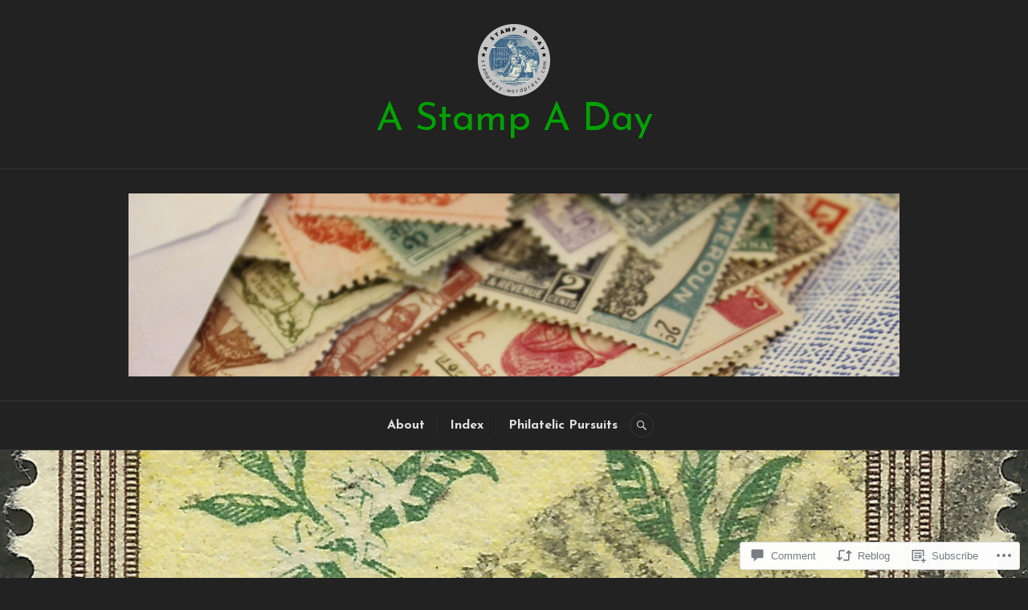

--- FILE ---
content_type: text/html; charset=UTF-8
request_url: https://stampaday.wordpress.com/2016/10/27/colombia-545-1947/
body_size: 40812
content:
<!DOCTYPE html>
<html lang="en">
<head>
<meta charset="UTF-8">
<meta name="viewport" content="width=device-width, initial-scale=1">
<link rel="profile" href="http://gmpg.org/xfn/11">
<link rel="pingback" href="https://stampaday.wordpress.com/xmlrpc.php">

<title>Colombia #545 (1947) &#8211; A Stamp A Day</title>
<script type="text/javascript">
  WebFontConfig = {"google":{"families":["Josefin+Sans:r:latin,latin-ext","Josefin+Sans:r,i,b,bi:latin,latin-ext"]},"api_url":"https:\/\/fonts-api.wp.com\/css"};
  (function() {
    var wf = document.createElement('script');
    wf.src = '/wp-content/plugins/custom-fonts/js/webfont.js';
    wf.type = 'text/javascript';
    wf.async = 'true';
    var s = document.getElementsByTagName('script')[0];
    s.parentNode.insertBefore(wf, s);
	})();
</script><style id="jetpack-custom-fonts-css">.wf-active body, .wf-active button, .wf-active input, .wf-active select, .wf-active textarea{font-family:"Josefin Sans",sans-serif}.wf-active .hentry div#jp-relatedposts div.jp-relatedposts-items .jp-relatedposts-post-title{font-family:"Josefin Sans",sans-serif}.wf-active .widget_authors > ul > li > a{font-family:"Josefin Sans",sans-serif}.wf-active h1, .wf-active h2:not(site-description):not(.author-title), .wf-active h3, .wf-active h4, .wf-active h5, .wf-active h6{font-family:"Josefin Sans",sans-serif;font-weight:400;font-style:normal}.wf-active h1{font-style:normal;font-weight:400}.wf-active h2:not(site-description):not(.author-title){font-style:normal;font-weight:400}.wf-active h3{font-style:normal;font-weight:400}.wf-active h4{font-style:normal;font-weight:400}.wf-active h5{font-style:normal;font-weight:400}.wf-active h6{font-style:normal;font-weight:400}.wf-active .post-navigation .post-title{font-family:"Josefin Sans",sans-serif;font-weight:400;font-style:normal}.wf-active .widget-title, .wf-active .widgettitle{font-style:normal;font-weight:400}.wf-active .site-title{font-style:normal;font-weight:400}.wf-active .site-description{font-style:normal;font-weight:400}.wf-active .featured-content .entry-title{font-style:normal;font-weight:400}.wf-active .page-title{font-style:normal;font-weight:400}.wf-active .archive .hentry .entry-title, .wf-active .blog .hentry .entry-title, .wf-active .search .hentry .entry-title{font-style:normal;font-weight:400}.wf-active .page .entry-title, .wf-active .single .entry-title{font-style:normal;font-weight:400}.wf-active .author-info .author-name{font-style:normal;font-weight:400}.wf-active .comment-reply-title, .wf-active .comments-title, .wf-active .no-comments{font-style:normal;font-weight:400}.wf-active .no-comments{font-family:"Josefin Sans",sans-serif;font-weight:400;font-style:normal}.wf-active .comment-author{font-family:"Josefin Sans",sans-serif;font-weight:400;font-style:normal}.wf-active .hentry div#jp-relatedposts h3.jp-relatedposts-headline{font-family:"Josefin Sans",sans-serif;font-weight:400;font-style:normal}.wf-active .widget-grofile h4{font-style:normal;font-weight:400}@media screen and (min-width: 768px){.wf-active .site-title{font-style:normal;font-weight:400}}.wf-active .aboutme_widget #am_name{font-style:normal;font-weight:400}.wf-active .aboutme_widget #am_headline{font-style:normal;font-weight:400}</style>
<meta name='robots' content='max-image-preview:large' />
<link rel='dns-prefetch' href='//s0.wp.com' />
<link rel='dns-prefetch' href='//widgets.wp.com' />
<link rel='dns-prefetch' href='//wordpress.com' />
<link rel='dns-prefetch' href='//fonts-api.wp.com' />
<link rel="alternate" type="application/rss+xml" title="A Stamp A Day &raquo; Feed" href="https://stampaday.wordpress.com/feed/" />
<link rel="alternate" type="application/rss+xml" title="A Stamp A Day &raquo; Comments Feed" href="https://stampaday.wordpress.com/comments/feed/" />
<link rel="alternate" type="application/rss+xml" title="A Stamp A Day &raquo; Colombia #545 (1947) Comments Feed" href="https://stampaday.wordpress.com/2016/10/27/colombia-545-1947/feed/" />
	<script type="text/javascript">
		/* <![CDATA[ */
		function addLoadEvent(func) {
			var oldonload = window.onload;
			if (typeof window.onload != 'function') {
				window.onload = func;
			} else {
				window.onload = function () {
					oldonload();
					func();
				}
			}
		}
		/* ]]> */
	</script>
	<link crossorigin='anonymous' rel='stylesheet' id='all-css-0-1' href='/_static/??-eJxtzEkKgDAQRNELGZs4EDfiWUJsxMzYHby+RARB3BQ8KD6cWZgUGSNDKCL7su2RwCJnbdxjCCnVWYtHggO9ZlxFTsQftYaogf+k3x2+4Vv1voRZqrHvpkHJwV5glDTa&cssminify=yes' type='text/css' media='all' />
<style id='wp-emoji-styles-inline-css'>

	img.wp-smiley, img.emoji {
		display: inline !important;
		border: none !important;
		box-shadow: none !important;
		height: 1em !important;
		width: 1em !important;
		margin: 0 0.07em !important;
		vertical-align: -0.1em !important;
		background: none !important;
		padding: 0 !important;
	}
/*# sourceURL=wp-emoji-styles-inline-css */
</style>
<link crossorigin='anonymous' rel='stylesheet' id='all-css-2-1' href='/wp-content/plugins/gutenberg-core/v22.2.0/build/styles/block-library/style.css?m=1764855221i&cssminify=yes' type='text/css' media='all' />
<style id='wp-block-library-inline-css'>
.has-text-align-justify {
	text-align:justify;
}
.has-text-align-justify{text-align:justify;}

/*# sourceURL=wp-block-library-inline-css */
</style><style id='global-styles-inline-css'>
:root{--wp--preset--aspect-ratio--square: 1;--wp--preset--aspect-ratio--4-3: 4/3;--wp--preset--aspect-ratio--3-4: 3/4;--wp--preset--aspect-ratio--3-2: 3/2;--wp--preset--aspect-ratio--2-3: 2/3;--wp--preset--aspect-ratio--16-9: 16/9;--wp--preset--aspect-ratio--9-16: 9/16;--wp--preset--color--black: #222222;--wp--preset--color--cyan-bluish-gray: #abb8c3;--wp--preset--color--white: #ffffff;--wp--preset--color--pale-pink: #f78da7;--wp--preset--color--vivid-red: #cf2e2e;--wp--preset--color--luminous-vivid-orange: #ff6900;--wp--preset--color--luminous-vivid-amber: #fcb900;--wp--preset--color--light-green-cyan: #7bdcb5;--wp--preset--color--vivid-green-cyan: #00d084;--wp--preset--color--pale-cyan-blue: #8ed1fc;--wp--preset--color--vivid-cyan-blue: #0693e3;--wp--preset--color--vivid-purple: #9b51e0;--wp--preset--color--dark-gray: #555555;--wp--preset--color--medium-gray: #777777;--wp--preset--color--light-gray: #dddddd;--wp--preset--color--red: #d11415;--wp--preset--gradient--vivid-cyan-blue-to-vivid-purple: linear-gradient(135deg,rgb(6,147,227) 0%,rgb(155,81,224) 100%);--wp--preset--gradient--light-green-cyan-to-vivid-green-cyan: linear-gradient(135deg,rgb(122,220,180) 0%,rgb(0,208,130) 100%);--wp--preset--gradient--luminous-vivid-amber-to-luminous-vivid-orange: linear-gradient(135deg,rgb(252,185,0) 0%,rgb(255,105,0) 100%);--wp--preset--gradient--luminous-vivid-orange-to-vivid-red: linear-gradient(135deg,rgb(255,105,0) 0%,rgb(207,46,46) 100%);--wp--preset--gradient--very-light-gray-to-cyan-bluish-gray: linear-gradient(135deg,rgb(238,238,238) 0%,rgb(169,184,195) 100%);--wp--preset--gradient--cool-to-warm-spectrum: linear-gradient(135deg,rgb(74,234,220) 0%,rgb(151,120,209) 20%,rgb(207,42,186) 40%,rgb(238,44,130) 60%,rgb(251,105,98) 80%,rgb(254,248,76) 100%);--wp--preset--gradient--blush-light-purple: linear-gradient(135deg,rgb(255,206,236) 0%,rgb(152,150,240) 100%);--wp--preset--gradient--blush-bordeaux: linear-gradient(135deg,rgb(254,205,165) 0%,rgb(254,45,45) 50%,rgb(107,0,62) 100%);--wp--preset--gradient--luminous-dusk: linear-gradient(135deg,rgb(255,203,112) 0%,rgb(199,81,192) 50%,rgb(65,88,208) 100%);--wp--preset--gradient--pale-ocean: linear-gradient(135deg,rgb(255,245,203) 0%,rgb(182,227,212) 50%,rgb(51,167,181) 100%);--wp--preset--gradient--electric-grass: linear-gradient(135deg,rgb(202,248,128) 0%,rgb(113,206,126) 100%);--wp--preset--gradient--midnight: linear-gradient(135deg,rgb(2,3,129) 0%,rgb(40,116,252) 100%);--wp--preset--font-size--small: 13px;--wp--preset--font-size--medium: 20px;--wp--preset--font-size--large: 36px;--wp--preset--font-size--x-large: 42px;--wp--preset--font-family--albert-sans: 'Albert Sans', sans-serif;--wp--preset--font-family--alegreya: Alegreya, serif;--wp--preset--font-family--arvo: Arvo, serif;--wp--preset--font-family--bodoni-moda: 'Bodoni Moda', serif;--wp--preset--font-family--bricolage-grotesque: 'Bricolage Grotesque', sans-serif;--wp--preset--font-family--cabin: Cabin, sans-serif;--wp--preset--font-family--chivo: Chivo, sans-serif;--wp--preset--font-family--commissioner: Commissioner, sans-serif;--wp--preset--font-family--cormorant: Cormorant, serif;--wp--preset--font-family--courier-prime: 'Courier Prime', monospace;--wp--preset--font-family--crimson-pro: 'Crimson Pro', serif;--wp--preset--font-family--dm-mono: 'DM Mono', monospace;--wp--preset--font-family--dm-sans: 'DM Sans', sans-serif;--wp--preset--font-family--dm-serif-display: 'DM Serif Display', serif;--wp--preset--font-family--domine: Domine, serif;--wp--preset--font-family--eb-garamond: 'EB Garamond', serif;--wp--preset--font-family--epilogue: Epilogue, sans-serif;--wp--preset--font-family--fahkwang: Fahkwang, sans-serif;--wp--preset--font-family--figtree: Figtree, sans-serif;--wp--preset--font-family--fira-sans: 'Fira Sans', sans-serif;--wp--preset--font-family--fjalla-one: 'Fjalla One', sans-serif;--wp--preset--font-family--fraunces: Fraunces, serif;--wp--preset--font-family--gabarito: Gabarito, system-ui;--wp--preset--font-family--ibm-plex-mono: 'IBM Plex Mono', monospace;--wp--preset--font-family--ibm-plex-sans: 'IBM Plex Sans', sans-serif;--wp--preset--font-family--ibarra-real-nova: 'Ibarra Real Nova', serif;--wp--preset--font-family--instrument-serif: 'Instrument Serif', serif;--wp--preset--font-family--inter: Inter, sans-serif;--wp--preset--font-family--josefin-sans: 'Josefin Sans', sans-serif;--wp--preset--font-family--jost: Jost, sans-serif;--wp--preset--font-family--libre-baskerville: 'Libre Baskerville', serif;--wp--preset--font-family--libre-franklin: 'Libre Franklin', sans-serif;--wp--preset--font-family--literata: Literata, serif;--wp--preset--font-family--lora: Lora, serif;--wp--preset--font-family--merriweather: Merriweather, serif;--wp--preset--font-family--montserrat: Montserrat, sans-serif;--wp--preset--font-family--newsreader: Newsreader, serif;--wp--preset--font-family--noto-sans-mono: 'Noto Sans Mono', sans-serif;--wp--preset--font-family--nunito: Nunito, sans-serif;--wp--preset--font-family--open-sans: 'Open Sans', sans-serif;--wp--preset--font-family--overpass: Overpass, sans-serif;--wp--preset--font-family--pt-serif: 'PT Serif', serif;--wp--preset--font-family--petrona: Petrona, serif;--wp--preset--font-family--piazzolla: Piazzolla, serif;--wp--preset--font-family--playfair-display: 'Playfair Display', serif;--wp--preset--font-family--plus-jakarta-sans: 'Plus Jakarta Sans', sans-serif;--wp--preset--font-family--poppins: Poppins, sans-serif;--wp--preset--font-family--raleway: Raleway, sans-serif;--wp--preset--font-family--roboto: Roboto, sans-serif;--wp--preset--font-family--roboto-slab: 'Roboto Slab', serif;--wp--preset--font-family--rubik: Rubik, sans-serif;--wp--preset--font-family--rufina: Rufina, serif;--wp--preset--font-family--sora: Sora, sans-serif;--wp--preset--font-family--source-sans-3: 'Source Sans 3', sans-serif;--wp--preset--font-family--source-serif-4: 'Source Serif 4', serif;--wp--preset--font-family--space-mono: 'Space Mono', monospace;--wp--preset--font-family--syne: Syne, sans-serif;--wp--preset--font-family--texturina: Texturina, serif;--wp--preset--font-family--urbanist: Urbanist, sans-serif;--wp--preset--font-family--work-sans: 'Work Sans', sans-serif;--wp--preset--spacing--20: 0.44rem;--wp--preset--spacing--30: 0.67rem;--wp--preset--spacing--40: 1rem;--wp--preset--spacing--50: 1.5rem;--wp--preset--spacing--60: 2.25rem;--wp--preset--spacing--70: 3.38rem;--wp--preset--spacing--80: 5.06rem;--wp--preset--shadow--natural: 6px 6px 9px rgba(0, 0, 0, 0.2);--wp--preset--shadow--deep: 12px 12px 50px rgba(0, 0, 0, 0.4);--wp--preset--shadow--sharp: 6px 6px 0px rgba(0, 0, 0, 0.2);--wp--preset--shadow--outlined: 6px 6px 0px -3px rgb(255, 255, 255), 6px 6px rgb(0, 0, 0);--wp--preset--shadow--crisp: 6px 6px 0px rgb(0, 0, 0);}:where(.is-layout-flex){gap: 0.5em;}:where(.is-layout-grid){gap: 0.5em;}body .is-layout-flex{display: flex;}.is-layout-flex{flex-wrap: wrap;align-items: center;}.is-layout-flex > :is(*, div){margin: 0;}body .is-layout-grid{display: grid;}.is-layout-grid > :is(*, div){margin: 0;}:where(.wp-block-columns.is-layout-flex){gap: 2em;}:where(.wp-block-columns.is-layout-grid){gap: 2em;}:where(.wp-block-post-template.is-layout-flex){gap: 1.25em;}:where(.wp-block-post-template.is-layout-grid){gap: 1.25em;}.has-black-color{color: var(--wp--preset--color--black) !important;}.has-cyan-bluish-gray-color{color: var(--wp--preset--color--cyan-bluish-gray) !important;}.has-white-color{color: var(--wp--preset--color--white) !important;}.has-pale-pink-color{color: var(--wp--preset--color--pale-pink) !important;}.has-vivid-red-color{color: var(--wp--preset--color--vivid-red) !important;}.has-luminous-vivid-orange-color{color: var(--wp--preset--color--luminous-vivid-orange) !important;}.has-luminous-vivid-amber-color{color: var(--wp--preset--color--luminous-vivid-amber) !important;}.has-light-green-cyan-color{color: var(--wp--preset--color--light-green-cyan) !important;}.has-vivid-green-cyan-color{color: var(--wp--preset--color--vivid-green-cyan) !important;}.has-pale-cyan-blue-color{color: var(--wp--preset--color--pale-cyan-blue) !important;}.has-vivid-cyan-blue-color{color: var(--wp--preset--color--vivid-cyan-blue) !important;}.has-vivid-purple-color{color: var(--wp--preset--color--vivid-purple) !important;}.has-black-background-color{background-color: var(--wp--preset--color--black) !important;}.has-cyan-bluish-gray-background-color{background-color: var(--wp--preset--color--cyan-bluish-gray) !important;}.has-white-background-color{background-color: var(--wp--preset--color--white) !important;}.has-pale-pink-background-color{background-color: var(--wp--preset--color--pale-pink) !important;}.has-vivid-red-background-color{background-color: var(--wp--preset--color--vivid-red) !important;}.has-luminous-vivid-orange-background-color{background-color: var(--wp--preset--color--luminous-vivid-orange) !important;}.has-luminous-vivid-amber-background-color{background-color: var(--wp--preset--color--luminous-vivid-amber) !important;}.has-light-green-cyan-background-color{background-color: var(--wp--preset--color--light-green-cyan) !important;}.has-vivid-green-cyan-background-color{background-color: var(--wp--preset--color--vivid-green-cyan) !important;}.has-pale-cyan-blue-background-color{background-color: var(--wp--preset--color--pale-cyan-blue) !important;}.has-vivid-cyan-blue-background-color{background-color: var(--wp--preset--color--vivid-cyan-blue) !important;}.has-vivid-purple-background-color{background-color: var(--wp--preset--color--vivid-purple) !important;}.has-black-border-color{border-color: var(--wp--preset--color--black) !important;}.has-cyan-bluish-gray-border-color{border-color: var(--wp--preset--color--cyan-bluish-gray) !important;}.has-white-border-color{border-color: var(--wp--preset--color--white) !important;}.has-pale-pink-border-color{border-color: var(--wp--preset--color--pale-pink) !important;}.has-vivid-red-border-color{border-color: var(--wp--preset--color--vivid-red) !important;}.has-luminous-vivid-orange-border-color{border-color: var(--wp--preset--color--luminous-vivid-orange) !important;}.has-luminous-vivid-amber-border-color{border-color: var(--wp--preset--color--luminous-vivid-amber) !important;}.has-light-green-cyan-border-color{border-color: var(--wp--preset--color--light-green-cyan) !important;}.has-vivid-green-cyan-border-color{border-color: var(--wp--preset--color--vivid-green-cyan) !important;}.has-pale-cyan-blue-border-color{border-color: var(--wp--preset--color--pale-cyan-blue) !important;}.has-vivid-cyan-blue-border-color{border-color: var(--wp--preset--color--vivid-cyan-blue) !important;}.has-vivid-purple-border-color{border-color: var(--wp--preset--color--vivid-purple) !important;}.has-vivid-cyan-blue-to-vivid-purple-gradient-background{background: var(--wp--preset--gradient--vivid-cyan-blue-to-vivid-purple) !important;}.has-light-green-cyan-to-vivid-green-cyan-gradient-background{background: var(--wp--preset--gradient--light-green-cyan-to-vivid-green-cyan) !important;}.has-luminous-vivid-amber-to-luminous-vivid-orange-gradient-background{background: var(--wp--preset--gradient--luminous-vivid-amber-to-luminous-vivid-orange) !important;}.has-luminous-vivid-orange-to-vivid-red-gradient-background{background: var(--wp--preset--gradient--luminous-vivid-orange-to-vivid-red) !important;}.has-very-light-gray-to-cyan-bluish-gray-gradient-background{background: var(--wp--preset--gradient--very-light-gray-to-cyan-bluish-gray) !important;}.has-cool-to-warm-spectrum-gradient-background{background: var(--wp--preset--gradient--cool-to-warm-spectrum) !important;}.has-blush-light-purple-gradient-background{background: var(--wp--preset--gradient--blush-light-purple) !important;}.has-blush-bordeaux-gradient-background{background: var(--wp--preset--gradient--blush-bordeaux) !important;}.has-luminous-dusk-gradient-background{background: var(--wp--preset--gradient--luminous-dusk) !important;}.has-pale-ocean-gradient-background{background: var(--wp--preset--gradient--pale-ocean) !important;}.has-electric-grass-gradient-background{background: var(--wp--preset--gradient--electric-grass) !important;}.has-midnight-gradient-background{background: var(--wp--preset--gradient--midnight) !important;}.has-small-font-size{font-size: var(--wp--preset--font-size--small) !important;}.has-medium-font-size{font-size: var(--wp--preset--font-size--medium) !important;}.has-large-font-size{font-size: var(--wp--preset--font-size--large) !important;}.has-x-large-font-size{font-size: var(--wp--preset--font-size--x-large) !important;}.has-albert-sans-font-family{font-family: var(--wp--preset--font-family--albert-sans) !important;}.has-alegreya-font-family{font-family: var(--wp--preset--font-family--alegreya) !important;}.has-arvo-font-family{font-family: var(--wp--preset--font-family--arvo) !important;}.has-bodoni-moda-font-family{font-family: var(--wp--preset--font-family--bodoni-moda) !important;}.has-bricolage-grotesque-font-family{font-family: var(--wp--preset--font-family--bricolage-grotesque) !important;}.has-cabin-font-family{font-family: var(--wp--preset--font-family--cabin) !important;}.has-chivo-font-family{font-family: var(--wp--preset--font-family--chivo) !important;}.has-commissioner-font-family{font-family: var(--wp--preset--font-family--commissioner) !important;}.has-cormorant-font-family{font-family: var(--wp--preset--font-family--cormorant) !important;}.has-courier-prime-font-family{font-family: var(--wp--preset--font-family--courier-prime) !important;}.has-crimson-pro-font-family{font-family: var(--wp--preset--font-family--crimson-pro) !important;}.has-dm-mono-font-family{font-family: var(--wp--preset--font-family--dm-mono) !important;}.has-dm-sans-font-family{font-family: var(--wp--preset--font-family--dm-sans) !important;}.has-dm-serif-display-font-family{font-family: var(--wp--preset--font-family--dm-serif-display) !important;}.has-domine-font-family{font-family: var(--wp--preset--font-family--domine) !important;}.has-eb-garamond-font-family{font-family: var(--wp--preset--font-family--eb-garamond) !important;}.has-epilogue-font-family{font-family: var(--wp--preset--font-family--epilogue) !important;}.has-fahkwang-font-family{font-family: var(--wp--preset--font-family--fahkwang) !important;}.has-figtree-font-family{font-family: var(--wp--preset--font-family--figtree) !important;}.has-fira-sans-font-family{font-family: var(--wp--preset--font-family--fira-sans) !important;}.has-fjalla-one-font-family{font-family: var(--wp--preset--font-family--fjalla-one) !important;}.has-fraunces-font-family{font-family: var(--wp--preset--font-family--fraunces) !important;}.has-gabarito-font-family{font-family: var(--wp--preset--font-family--gabarito) !important;}.has-ibm-plex-mono-font-family{font-family: var(--wp--preset--font-family--ibm-plex-mono) !important;}.has-ibm-plex-sans-font-family{font-family: var(--wp--preset--font-family--ibm-plex-sans) !important;}.has-ibarra-real-nova-font-family{font-family: var(--wp--preset--font-family--ibarra-real-nova) !important;}.has-instrument-serif-font-family{font-family: var(--wp--preset--font-family--instrument-serif) !important;}.has-inter-font-family{font-family: var(--wp--preset--font-family--inter) !important;}.has-josefin-sans-font-family{font-family: var(--wp--preset--font-family--josefin-sans) !important;}.has-jost-font-family{font-family: var(--wp--preset--font-family--jost) !important;}.has-libre-baskerville-font-family{font-family: var(--wp--preset--font-family--libre-baskerville) !important;}.has-libre-franklin-font-family{font-family: var(--wp--preset--font-family--libre-franklin) !important;}.has-literata-font-family{font-family: var(--wp--preset--font-family--literata) !important;}.has-lora-font-family{font-family: var(--wp--preset--font-family--lora) !important;}.has-merriweather-font-family{font-family: var(--wp--preset--font-family--merriweather) !important;}.has-montserrat-font-family{font-family: var(--wp--preset--font-family--montserrat) !important;}.has-newsreader-font-family{font-family: var(--wp--preset--font-family--newsreader) !important;}.has-noto-sans-mono-font-family{font-family: var(--wp--preset--font-family--noto-sans-mono) !important;}.has-nunito-font-family{font-family: var(--wp--preset--font-family--nunito) !important;}.has-open-sans-font-family{font-family: var(--wp--preset--font-family--open-sans) !important;}.has-overpass-font-family{font-family: var(--wp--preset--font-family--overpass) !important;}.has-pt-serif-font-family{font-family: var(--wp--preset--font-family--pt-serif) !important;}.has-petrona-font-family{font-family: var(--wp--preset--font-family--petrona) !important;}.has-piazzolla-font-family{font-family: var(--wp--preset--font-family--piazzolla) !important;}.has-playfair-display-font-family{font-family: var(--wp--preset--font-family--playfair-display) !important;}.has-plus-jakarta-sans-font-family{font-family: var(--wp--preset--font-family--plus-jakarta-sans) !important;}.has-poppins-font-family{font-family: var(--wp--preset--font-family--poppins) !important;}.has-raleway-font-family{font-family: var(--wp--preset--font-family--raleway) !important;}.has-roboto-font-family{font-family: var(--wp--preset--font-family--roboto) !important;}.has-roboto-slab-font-family{font-family: var(--wp--preset--font-family--roboto-slab) !important;}.has-rubik-font-family{font-family: var(--wp--preset--font-family--rubik) !important;}.has-rufina-font-family{font-family: var(--wp--preset--font-family--rufina) !important;}.has-sora-font-family{font-family: var(--wp--preset--font-family--sora) !important;}.has-source-sans-3-font-family{font-family: var(--wp--preset--font-family--source-sans-3) !important;}.has-source-serif-4-font-family{font-family: var(--wp--preset--font-family--source-serif-4) !important;}.has-space-mono-font-family{font-family: var(--wp--preset--font-family--space-mono) !important;}.has-syne-font-family{font-family: var(--wp--preset--font-family--syne) !important;}.has-texturina-font-family{font-family: var(--wp--preset--font-family--texturina) !important;}.has-urbanist-font-family{font-family: var(--wp--preset--font-family--urbanist) !important;}.has-work-sans-font-family{font-family: var(--wp--preset--font-family--work-sans) !important;}
/*# sourceURL=global-styles-inline-css */
</style>

<style id='classic-theme-styles-inline-css'>
/*! This file is auto-generated */
.wp-block-button__link{color:#fff;background-color:#32373c;border-radius:9999px;box-shadow:none;text-decoration:none;padding:calc(.667em + 2px) calc(1.333em + 2px);font-size:1.125em}.wp-block-file__button{background:#32373c;color:#fff;text-decoration:none}
/*# sourceURL=/wp-includes/css/classic-themes.min.css */
</style>
<link crossorigin='anonymous' rel='stylesheet' id='all-css-4-1' href='/_static/??-eJx9j9sOwjAIhl/[base64]&cssminify=yes' type='text/css' media='all' />
<link rel='stylesheet' id='verbum-gutenberg-css-css' href='https://widgets.wp.com/verbum-block-editor/block-editor.css?ver=1738686361' media='all' />
<link crossorigin='anonymous' rel='stylesheet' id='all-css-6-1' href='/_static/??-eJxtjeEOgjAMhF/I2aAY/GN8FDNKg2Nru7AtvL4zEEPUf3fftXewRIMqmSQDFxNDGZ0kQGWuyATnqbr0RY6VHMCBaHb1O33EGuw685O4NsTSA1qx8wB9UPS/h7vxiXK06DcPrCrwcIIwktC8Dv6V79I735rucj5d265ppxfzeVMP&cssminify=yes' type='text/css' media='all' />
<link rel='stylesheet' id='canard-pt-serif-playfair-display-css' href='https://fonts-api.wp.com/css?family=PT+Serif%3A400%2C700%2C400italic%2C700italic%7CPlayfair+Display%3A400%2C700%2C400italic%2C700italic&#038;subset=cyrillic%2Clatin%2Clatin-ext&#038;ver=6.9-RC2-61304' media='all' />
<link rel='stylesheet' id='canard-lato-inconsolata-css' href='https://fonts-api.wp.com/css?family=Lato%3A400%2C700%2C400italic%2C700italic%7CInconsolata%3A400%2C700&#038;subset=latin%2Clatin-ext&#038;ver=6.9-RC2-61304' media='all' />
<link crossorigin='anonymous' rel='stylesheet' id='all-css-10-1' href='/_static/??-eJx9i0EKAjEMAD9kDWqheBDf0o2xVtKkNC3L/t4VL4qwtxmYgbk6VOkkHfqDChnUMQFGie0G1hemPZrtYLPLgp/WzRW1/B1luMojZTFoNLGmFROs1ZduTYnUsWLsWeVH3J1jbu/1Wi6H4H04nk/BP18qEE9v&cssminify=yes' type='text/css' media='all' />
<style id='canard-style-inline-css'>

			.post-navigation .nav-previous { background-image: url(https://stampaday.wordpress.com/wp-content/uploads/2016/10/cochin-43-1933.jpg?w=720); }
			.post-navigation .nav-previous .post-title, .post-navigation .nav-previous a:hover .post-title, .post-navigation .nav-previous .meta-nav { color: #fff; }
			.post-navigation .nav-previous a { background-color: rgba(0, 0, 0, 0.3); border: 0; text-shadow: 0 0 0.125em rgba(0, 0, 0, 0.3); }
			.post-navigation .nav-previous a:focus, .post-navigation .nav-previous a:hover { background-color: rgba(0, 0, 0, 0.6); }
			.post-navigation .nav-previous a:focus .post-title { color: #fff; }
		
			.post-navigation .nav-next { background-image: url(https://stampaday.wordpress.com/wp-content/uploads/2016/10/confederate-states-of-america-11-1863-a.jpg?w=720); }
			.post-navigation .nav-next .post-title, .post-navigation .nav-next a:hover .post-title, .post-navigation .nav-next .meta-nav { color: #fff; }
			.post-navigation .nav-next a { background-color: rgba(0, 0, 0, 0.3); border: 0; text-shadow: 0 0 0.125em rgba(0, 0, 0, 0.3); }
			.post-navigation .nav-next a:focus, .post-navigation .nav-next a:hover { background-color: rgba(0, 0, 0, 0.6); }
			.post-navigation .nav-next a:focus .post-title { color: #fff; }
		
.cat-links { clip: rect(1px, 1px, 1px, 1px); height: 1px; position: absolute; overflow: hidden; width: 1px; }
/*# sourceURL=canard-style-inline-css */
</style>
<link crossorigin='anonymous' rel='stylesheet' id='print-css-11-1' href='/wp-content/mu-plugins/global-print/global-print.css?m=1465851035i&cssminify=yes' type='text/css' media='print' />
<style id='jetpack-global-styles-frontend-style-inline-css'>
:root { --font-headings: unset; --font-base: unset; --font-headings-default: -apple-system,BlinkMacSystemFont,"Segoe UI",Roboto,Oxygen-Sans,Ubuntu,Cantarell,"Helvetica Neue",sans-serif; --font-base-default: -apple-system,BlinkMacSystemFont,"Segoe UI",Roboto,Oxygen-Sans,Ubuntu,Cantarell,"Helvetica Neue",sans-serif;}
/*# sourceURL=jetpack-global-styles-frontend-style-inline-css */
</style>
<link crossorigin='anonymous' rel='stylesheet' id='all-css-14-1' href='/_static/??-eJyNjcEKwjAQRH/IuFRT6kX8FNkmS5K6yQY3Qfx7bfEiXrwM82B4A49qnJRGpUHupnIPqSgs1Cq624chi6zhO5OCRryTR++fW00l7J3qDv43XVNxoOISsmEJol/wY2uR8vs3WggsM/I6uOTzMI3Hw8lOg11eUT1JKA==&cssminify=yes' type='text/css' media='all' />
<script type="text/javascript" id="jetpack_related-posts-js-extra">
/* <![CDATA[ */
var related_posts_js_options = {"post_heading":"h4"};
//# sourceURL=jetpack_related-posts-js-extra
/* ]]> */
</script>
<script type="text/javascript" id="wpcom-actionbar-placeholder-js-extra">
/* <![CDATA[ */
var actionbardata = {"siteID":"113615812","postID":"897","siteURL":"https://stampaday.wordpress.com","xhrURL":"https://stampaday.wordpress.com/wp-admin/admin-ajax.php","nonce":"ea2019d99d","isLoggedIn":"","statusMessage":"","subsEmailDefault":"instantly","proxyScriptUrl":"https://s0.wp.com/wp-content/js/wpcom-proxy-request.js?m=1513050504i&amp;ver=20211021","shortlink":"https://wp.me/p7GIF6-et","i18n":{"followedText":"New posts from this site will now appear in your \u003Ca href=\"https://wordpress.com/reader\"\u003EReader\u003C/a\u003E","foldBar":"Collapse this bar","unfoldBar":"Expand this bar","shortLinkCopied":"Shortlink copied to clipboard."}};
//# sourceURL=wpcom-actionbar-placeholder-js-extra
/* ]]> */
</script>
<script type="text/javascript" id="jetpack-mu-wpcom-settings-js-before">
/* <![CDATA[ */
var JETPACK_MU_WPCOM_SETTINGS = {"assetsUrl":"https://s0.wp.com/wp-content/mu-plugins/jetpack-mu-wpcom-plugin/moon/jetpack_vendor/automattic/jetpack-mu-wpcom/src/build/"};
//# sourceURL=jetpack-mu-wpcom-settings-js-before
/* ]]> */
</script>
<script crossorigin='anonymous' type='text/javascript'  src='/_static/??-eJx1jcEOwiAQRH/I7dYm6Mn4KabCpgFhQVhS+/digkk9eJpM5uUNrgl0ZCEWDBWSr4vlgo4kzfrRO4YYGW+WNd6r9QYz+VnIQIpFym8bguXBlQPuxK4xXiDl+Nq+W5P5aqh8RveslLcee8FfCIJdcjvt8DVcjmelxvE0Tcq9AV2gTlk='></script>
<script type="text/javascript" id="rlt-proxy-js-after">
/* <![CDATA[ */
	rltInitialize( {"token":null,"iframeOrigins":["https:\/\/widgets.wp.com"]} );
//# sourceURL=rlt-proxy-js-after
/* ]]> */
</script>
<link rel="EditURI" type="application/rsd+xml" title="RSD" href="https://stampaday.wordpress.com/xmlrpc.php?rsd" />
<meta name="generator" content="WordPress.com" />
<link rel="canonical" href="https://stampaday.wordpress.com/2016/10/27/colombia-545-1947/" />
<link rel='shortlink' href='https://wp.me/p7GIF6-et' />
<link rel="alternate" type="application/json+oembed" href="https://public-api.wordpress.com/oembed/?format=json&amp;url=https%3A%2F%2Fstampaday.wordpress.com%2F2016%2F10%2F27%2Fcolombia-545-1947%2F&amp;for=wpcom-auto-discovery" /><link rel="alternate" type="application/xml+oembed" href="https://public-api.wordpress.com/oembed/?format=xml&amp;url=https%3A%2F%2Fstampaday.wordpress.com%2F2016%2F10%2F27%2Fcolombia-545-1947%2F&amp;for=wpcom-auto-discovery" />
<!-- Jetpack Open Graph Tags -->
<meta property="og:type" content="article" />
<meta property="og:title" content="Colombia #545 (1947)" />
<meta property="og:url" content="https://stampaday.wordpress.com/2016/10/27/colombia-545-1947/" />
<meta property="og:description" content="The Republic of Colombia (República de Colombia) is a transcontinental country largely situated in the northwest of South America, with territories in Central America. Colombia shares a border to t…" />
<meta property="article:published_time" content="2016-10-27T03:25:40+00:00" />
<meta property="article:modified_time" content="2016-10-27T03:25:47+00:00" />
<meta property="og:site_name" content="A Stamp A Day" />
<meta property="og:image" content="https://i0.wp.com/stampaday.wordpress.com/wp-content/uploads/2016/10/colombia-545-1947.jpg?fit=1039%2C1200&#038;ssl=1" />
<meta property="og:image:width" content="1039" />
<meta property="og:image:height" content="1200" />
<meta property="og:image:alt" content="Colombia #545 (1947)" />
<meta property="og:locale" content="en_US" />
<meta property="fb:app_id" content="249643311490" />
<meta property="article:publisher" content="https://www.facebook.com/WordPresscom" />
<meta name="twitter:creator" content="@MarkJochim" />
<meta name="twitter:site" content="@MarkJochim" />
<meta name="twitter:text:title" content="Colombia #545 (1947)" />
<meta name="twitter:image" content="https://i0.wp.com/stampaday.wordpress.com/wp-content/uploads/2016/10/colombia-545-1947.jpg?fit=1039%2C1200&#038;ssl=1&#038;w=640" />
<meta name="twitter:image:alt" content="Colombia #545 (1947)" />
<meta name="twitter:card" content="summary_large_image" />

<!-- End Jetpack Open Graph Tags -->
<link rel="shortcut icon" type="image/x-icon" href="https://secure.gravatar.com/blavatar/adefba2e155966a57558f29c20c7be2f8186bff210bbcb14fbd9434994fa9edb?s=32" sizes="16x16" />
<link rel="icon" type="image/x-icon" href="https://secure.gravatar.com/blavatar/adefba2e155966a57558f29c20c7be2f8186bff210bbcb14fbd9434994fa9edb?s=32" sizes="16x16" />
<link rel="apple-touch-icon" href="https://secure.gravatar.com/blavatar/adefba2e155966a57558f29c20c7be2f8186bff210bbcb14fbd9434994fa9edb?s=114" />
<link rel="search" type="application/opensearchdescription+xml" href="https://stampaday.wordpress.com/osd.xml" title="A Stamp A Day" />
<link rel="search" type="application/opensearchdescription+xml" href="https://s1.wp.com/opensearch.xml" title="WordPress.com" />
<meta name="description" content="The Republic of Colombia (República de Colombia) is a transcontinental country largely situated in the northwest of South America, with territories in Central America. Colombia shares a border to the northwest with Panama, to the east with Venezuela and Brazil, to the south with Ecuador and Peru. It shares its maritime limits with Costa Rica, Nicaragua,&hellip;" />
<style type="text/css" id="custom-colors-css">	#comments #respond p.form-submit input#comment-submit,
	.widget_flickr #flickr_badge_uber_wrapper td a:last-child {
		background: #222 !important;
		border-color: #222 !important;
	}
	#comments #respond .form-submit input#comment-submit:active,
	#comments #respond .form-submit input#comment-submit:focus,
	#comments #respond .form-submit input#comment-submit:hover,
	.widget_flickr #flickr_badge_uber_wrapper td a:last-child:active,
	.widget_flickr #flickr_badge_uber_wrapper td a:last-child:focus,
	.widget_flickr #flickr_badge_uber_wrapper td a:last-child:hover {
		background: #fff !important;
		color: #222 !important;
	}
	@media screen and (min-width: 960px) {
		.entry-hero .entry-meta,
		.entry-hero .entry-meta a {
			color: #fff !important;
		}
	}
abbr,
		acronym { border-bottom-color: #E0E0E0;}
body,
		button,
		input,
		select,
		textarea,
		.menu-toggle,
		.main-navigation a,
		.post-navigation a,
		.sidebar-toggle,
		.widget_tag_cloud a:before,
		.search-toggle,
		.site-title a:active,
		.site-title a:focus,
		.site-title a:hover,
		.content-area .entry-meta a:active,
		.content-area .entry-meta a:focus,
		.content-area .entry-meta a:hover,
		.entry-footer a:active,
		.entry-footer a:focus,
		.entry-footer a:hover,
		.page-links a,
		.comment-list .comment-reply-title small a:active,
		.comment-list .comment-reply-title small a:focus,
		.comment-list .comment-reply-title small a:hover,
		.comment-metadata a:active,
		.comment-metadata a:focus,
		.comment-metadata a:hover,
		.comment-reply-link:active,
		.comment-reply-link:focus,
		.comment-reply-link:hover,
		.widget_goodreads div[class^="gr_custom_title"] a:active,
		.widget_goodreads div[class^="gr_custom_title"] a:focus,
		.widget_goodreads div[class^="gr_custom_title"] a:hover,
		.widget_goodreads div[class^="gr_custom_container"] div[class^="gr_custom_author"] a:active,
		.widget_goodreads div[class^="gr_custom_container"] div[class^="gr_custom_author"] a:focus,
		.widget_goodreads div[class^="gr_custom_container"] div[class^="gr_custom_author"] a:hover,
		#comments #respond .comment-form-fields p.comment-form-posting-as,
		#comments #respond .comment-form-fields p.comment-form-log-out,
		#comments #respond #comment-form-identity #comment-form-nascar p,
		#comments #respond #comment-form-load-service p,
		#comments #respond #comment-form-comment textarea,
		#comments #comment-form-share-text-padder textarea,
		#comments #respond .comment-form-fields label,
		#comments #respond .comment-form-fields label span.required,
		#comments #respond .comment-form-fields label span.nopublish,
		#comments #respond .comment-form-fields div.comment-form-input input,
		#comments #respond .comment-form-service a:active,
		#comments #respond .comment-form-service a:focus,
		#comments #respond .comment-form-service a:hover,
		.widget_authors > ul > li > a,
		.wp_widget_tag_cloud a:before { color: #E0E0E0;}
body,
		button:active,
		input[type="button"]:active,
		input[type="reset"]:active,
		input[type="submit"]:active,
		button:focus,
		input[type="button"]:focus,
		input[type="reset"]:focus,
		input[type="submit"]:focus,
		button:hover,
		input[type="button"]:hover,
		input[type="reset"]:hover,
		input[type="submit"]:hover,
		input[type="text"],
		input[type="email"],
		input[type="url"],
		input[type="password"],
		input[type="search"],
		textarea,
		.search-form:before,
		.menu-toggle,
		.dropdown-toggle,
		.main-navigation > div > ul,
		.comment-navigation a,
		.posts-navigation a,
		.sidebar-toggle,
		.page-links a,
		.post-link .genericon,
		#infinite-handle span button,
		#infinite-handle span button:active,
		#infinite-handle span button:focus,
		#infinite-handle span button:hover,
		.main-navigation.toggled > div,
		.main-navigation > div:before,
		.main-navigation ul ul,
		.main-navigation ul ul li,
		#comments #respond #comment-form-comment,
		#comments #comment-form-share-text-padder,
		#comments #respond .comment-form-fields div.comment-form-input,
		#comments .comment #respond #comment-form-comment,
		#comments .comment #comment-form-share-text-padder,
		#comments .comment #respond .comment-form-fields div.comment-form-input,
		.widget_akismet_widget .a-stats a:active,
		.widget_akismet_widget .a-stats a:focus,
		.widget_akismet_widget .a-stats a:hover { background-color: #222222;}
mark,
		ins,
		button,
		input[type="button"],
		input[type="reset"],
		input[type="submit"],
		.comment-navigation a:active,
		.comment-navigation a:focus,
		.comment-navigation a:hover,
		.posts-navigation a:active,
		.posts-navigation a:focus,
		.posts-navigation a:hover,
		.sticky-post,
		#infinite-handle span button:active,
		#infinite-handle span button:focus,
		#infinite-handle span button:hover,
		.widget_akismet_widget .a-stats a { color: #222222;}
blockquote { color: #A5A5A5;}
caption,
		.footer-navigation a,
		.post-navigation .meta-nav,
		.widget_recent_entries .post-date,
		.widget_rss cite,
		.widget_rss .rss-date,
		.site-description,
		.entry-hero .entry-meta a,
		.content-area .entry-meta,
		.content-area .entry-meta a,
		.entry-footer,
		.entry-footer a,
		.page-links,
		.page-links > .page-links-title,
		.author-info .author-title,
		.comment-list .comment-reply-title small,
		.comment-metadata,
		.comment-reply-link,
		.comment-metadata a,
		.comment-list .comment-reply-title small a,
		.wp-caption,
		.gallery-caption,
		.site-content .jetpack-recipe .jetpack-recipe-meta,
		.hentry div#jp-relatedposts div.jp-relatedposts-items .jp-relatedposts-post-context,
		.widget_goodreads div[class^="gr_custom_author"] { color: #878787;}
::input-placeholder { color: #878787;}
::-webkit-input-placeholder { color: #878787;}
:-moz-placeholder { color: #878787;}
::-moz-placeholder { color: #878787;}
::-ms-input-placeholder { color: #878787;}
hr,
		.widget-area:before,
		.comment-list:before,
		.comment-navigation + .comment-respond:before,
		div#jp-relatedposts:before { background-color: #383838;}
input[type="text"],
		input[type="email"],
		input[type="url"],
		input[type="password"],
		input[type="search"],
		textarea,
		.search-form .search-submit,
		.search-form .search-submit:active,
		.search-form .search-submit:focus,
		.search-form .search-submit:hover,
		.menu-toggle,
		.menu-toggle:active,
		.menu-toggle:focus,
		.menu-toggle:hover,
		.dropdown-toggle,
		.dropdown-toggle:active,
		.dropdown-toggle:focus,
		.dropdown-toggle:hover,
		.main-navigation > div > ul,
		.sidebar-toggle,
		.sidebar-toggle:active,
		.sidebar-toggle:focus,
		.sidebar-toggle:hover,
		.author-info,
		.search-toggle,
		.search-toggle:active,
		.search-toggle:focus,
		.search-toggle:hover,
		.page-links a,
		.page-links > span,
		.page-links a:active,
		.page-links a:focus,
		.page-links a:hover,
		.main-navigation ul ul,
		#comments #respond #comment-form-comment,
		#comments #comment-form-share-text-padder,
		#comments #respond .comment-form-fields div.comment-form-input,
		.widget.top_rated .pd_top_rated_holder_posts > p,
		.widget.top_rated ul { border-color: #383838;}
th,
		td,
		.footer-widget-inner .widget,
		.site-header,
		.featured-content,
		.comment-list { border-bottom-color: #383838;}
.rtl .site-main,
		.widget-area { border-left-color: #383838;}
.site-main,
		.rtl .widget-area { border-right-color: #383838;}
table,
		.footer-navigation,
		.comment-navigation + .comment-respond,
		.footer-widget,
		.comments-area,
		div#jp-relatedposts,
		.search-navigation,
		.header-image { border-top-color: #383838;}
blockquote:before { color: #383838;}
a:focus,
		.bypostauthor .fn,
		div#jp-relatedposts a:focus { outline-color: #383838;}
pre,
		thead,
		.search-form.hover:before,
		.menu-toggle:active,
		.menu-toggle:focus,
		.menu-toggle:hover,
		.dropdown-toggle:active,
		.dropdown-toggle:focus,
		.dropdown-toggle:hover,
		.post-navigation a:active,
		.post-navigation a:focus,
		.post-navigation a:hover,
		.sidebar-toggle:active,
		.sidebar-toggle:focus,
		.sidebar-toggle:hover,
		.search-toggle:active,
		.search-toggle:focus,
		.search-toggle:hover,
		.search-form.hover:before,
		.page-links a,
		.page-links > span,
		.page-links a:active,
		.page-links a:focus,
		.page-links a:hover { background-color: #2B2B2B;}
.comment-navigation a,
		.posts-navigation a,
		.post-navigation a,
		.gallery,
		#infinite-handle span button { border-color: #2B2B2B;}
.main-navigation > div > ul > li:last-child,
		.main-navigation ul,
		.widget_archive ul,
		.widget_categories ul,
		.widget_links ul,
		.widget_meta ul,
		.widget_nav_menu ul,
		.widget_pages ul,
		.widget_recent_comments ul,
		.widget_recent_entries ul,
		.widget_rss ul,
		.page-header,
		.entry-footer > span:last-of-type,
		.comment-list .comment:not(:last-of-type),
		.comment-list .depth-1:not(:last-of-type),
		.sd-like.jetpack-likes-widget-wrapper,
		.sd-rating,
		.sd-sharing-enabled:not(#jp-post-flair),
		.widget_goodreads div[class^="gr_custom_each_container"]:last-of-type,
		.widget_rss_links ul,
		.widget_rss_links p:last-of-type,
		.hentry .wpcom-reblog-snapshot .reblogger-note,
		.widget_authors ul,
		.widget_jp_blogs_i_follow ol,
		.widget_blog-stats ul,
		.widget_top-clicks ul,
		.widget_top-posts ul,
		.widget.top_rated ul,
		.widget_upcoming_events_widget ul,
		.widget_recent_comments tr,
		.widget_recent_comments td { border-bottom-color: #2B2B2B;}
.main-navigation .nav-menu > li + li,
		.footer-navigation li + li { border-left-color: #2B2B2B;}
.rtl .main-navigation .nav-menu > li + li,
		.rtl .footer-navigation li + li { border-right-color: #2B2B2B;}
.main-navigation li,
		.posts-navigation,
		.widget_archive li,
		.widget_categories li,
		.widget_links li,
		.widget_meta li,
		.widget_nav_menu li,
		.widget_pages li,
		.widget_recent_comments li,
		.widget_recent_entries li,
		.widget_rss li,
		.archive .hentry,
		.blog .hentry,
		.search .hentry,
		.entry-footer .byline,
		.entry-footer .cat-links,
		.entry-footer .comments-link,
		.entry-footer .edit-link,
		.entry-footer .posted-on,
		.entry-footer .tags-links,
		.page-links,
		.comment-list .comment .comment:first-of-type,
		.comment-list .comment-respond,
		#infinite-handle,
		.infinite-loader,
		.archive .infinite-wrap .hentry:first-of-type,
		.blog .infinite-wrap .hentry:first-of-type,
		.search .infinite-wrap .hentry:first-of-type,
		.widget_goodreads div[class^="gr_custom_each_container"],
		.widget_rss_links li,
		.widget_rss_links p,
		.widget_authors li,
		.widget_jp_blogs_i_follow li,
		.widgets-list-layout li,
		.widget_top-clicks li,
		.widget_top-posts li,
		.widget.top_rated li,
		.widget_upcoming_events_widget li,
		.widget_recent_comments table { border-top-color: #2B2B2B;}
.toggled .menu-toggle,
		.main-navigation.toggled > div,
		.social-navigation,
		.bottom-navigation,
		.sidebar-toggle.toggled,
		.site-top,
		.toggled .search-toggle,
		.search-header .search-form,
		.site-social,
		.site-footer,
		#infinite-footer { background-color: #dddddd;}
.toggled .menu-toggle,
		.sidebar-toggle.toggled,
		.toggled .search-toggle,
		.wp-block-button .wp-block-button__link:active,
		.wp-block-button .wp-block-button__link:focus,
		.wp-block-button .wp-block-button__link:hover { border-color: #dddddd;}
.main-navigation.toggled > div:before,
		.search-header.toggled .search-toggle:after { border-bottom-color: #dddddd;}
.toggled .menu-toggle:active,
		.toggled .menu-toggle:focus,
		.toggled .menu-toggle:hover,
		.sidebar-toggle.toggled:active,
		.sidebar-toggle.toggled:focus,
		.sidebar-toggle.toggled:hover,
		.toggled .search-toggle:active,
		.toggled .search-toggle:focus,
		.toggled .search-toggle:hover { background-color: #9B9B9B;}
.toggled .menu-toggle:active,
		.toggled .menu-toggle:focus,
		.toggled .menu-toggle:hover,
		.sidebar-toggle.toggled:active,
		.sidebar-toggle.toggled:focus,
		.sidebar-toggle.toggled:hover,
		.toggled .search-toggle:active,
		.toggled .search-toggle:focus,
		.toggled .search-toggle:hover { border-color: #9B9B9B;}
.social-navigation,
		.bottom-navigation,
		.site-social { border-bottom-color: #9B9B9B;}
.secondary-navigation li + li { border-left-color: #9B9B9B;}
.rtl .secondary-navigation li + li { border-right-color: #9B9B9B;}
.site-info .sep,
		.wp-block-button .wp-block-button__link:active,
		.wp-block-button .wp-block-button__link:focus,
		.wp-block-button .wp-block-button__link:hover,
		.is-style-outline>.wp-block-button__link:not(.has-text-color):active,
		.is-style-outline>.wp-block-button__link:not(.has-text-color):focus,
		.is-style-outline>.wp-block-button__link:not(.has-text-color):hover { color: #9B9B9B;}
.social-navigation a:focus,
		.secondary-navigation a:focus,
		.bottom-navigation a:focus,
		.site-info a:focus { outline-color: #878787;}
.social-navigation a,
		.secondary-navigation a,
		.bottom-navigation a,
		.site-top,
		.site-info,
		.site-info a,
		#infinite-footer,
		#infinite-footer .blog-info a { color: #303030;}
.toggled .menu-toggle,
		.social-navigation a:active,
		.social-navigation a:focus,
		.social-navigation a:hover,
		.secondary-navigation a:active,
		.secondary-navigation a:focus,
		.secondary-navigation a:hover,
		.bottom-navigation a:active,
		.bottom-navigation a:focus,
		.bottom-navigation a:hover,
		.sidebar-toggle.toggled,
		.toggled .search-toggle,
		.site-info a:active,
		.site-info a:focus,
		.site-info a:hover,
		#infinite-footer .blog-credits a:active,
		#infinite-footer .blog-credits a:focus,
		#infinite-footer .blog-credits a:hover,
		#infinite-footer .blog-info a:active,
		#infinite-footer .blog-info a:focus,
		#infinite-footer .blog-info a:hover { color: #0F0F0F;}
mark,
		ins,
		button,
		input[type="button"],
		input[type="reset"],
		input[type="submit"],
		.comment-navigation a:active,
		.comment-navigation a:focus,
		.comment-navigation a:hover,
		.posts-navigation a:active,
		.posts-navigation a:focus,
		.posts-navigation a:hover,
		.featured-content .hentry:not(.has-post-thumbnail):hover .post-thumbnail,
		.featured-content .hentry:not(.has-post-thumbnail) .post-thumbnail:focus,
		.sticky-post,
		.post-link,
		#infinite-handle span button:active,
		#infinite-handle span button:focus,
		#infinite-handle span button:hover,
		.widget_akismet_widget .a-stats a,
		.milestone-widget .milestone-header,
		.wp-block-button .wp-block-button__link { background-color: #00A100;}
button,
		input[type="button"],
		input[type="reset"],
		input[type="submit"],
		.comment-navigation a:active,
		.comment-navigation a:focus,
		.comment-navigation a:hover,
		.posts-navigation a:active,
		.posts-navigation a:focus,
		.posts-navigation a:hover,
		#infinite-handle span button:active,
		#infinite-handle span button:focus,
		#infinite-handle span button:hover,
		.widget_akismet_widget .a-stats a,
		.wp-block-button .wp-block-button__link { border-color: #00A100;}
pre { border-left-color: #00A100;}
.rtl pre { border-right-color: #00A100;}
button:active,
		input[type="button"]:active,
		input[type="reset"]:active,
		input[type="submit"]:active,
		button:focus,
		input[type="button"]:focus,
		input[type="reset"]:focus,
		input[type="submit"]:focus,
		button:hover,
		input[type="button"]:hover,
		input[type="reset"]:hover,
		input[type="submit"]:hover,
		.search-form:before,
		a,
		.menu-toggle:active,
		.menu-toggle:focus,
		.menu-toggle:hover,
		.dropdown-toggle,
		.dropdown-toggle:active,
		.dropdown-toggle:focus,
		.dropdown-toggle:hover,
		.main-navigation a:active,
		.main-navigation a:focus,
		.main-navigation a:hover,
		.main-navigation .current_page_item > a,
		.main-navigation .current-menu-item > a,
		.main-navigation .current_page_ancestor > a,
		.footer-navigation a:active,
		.footer-navigation a:focus,
		.footer-navigation a:hover,
		.comment-navigation a,
		.posts-navigation a,
		.post-navigation a:active .post-title,
		.post-navigation a:focus .post-title,
		.post-navigation a:hover .post-title,
		.sidebar-toggle:active,
		.sidebar-toggle:focus,
		.sidebar-toggle:hover,
		.search-toggle:active,
		.search-toggle:focus,
		.search-toggle:hover,
		.site-title,
		.page-links > span,
		.page-links a:active,
		.page-links a:focus,
		.page-links a:hover,
		.post-link .genericon,
		.required,
		.site-content .contact-form label span,
		#infinite-handle span button,
		.widget_goodreads div[class^="gr_custom_title"] a,
		.main-navigation .menu-item-has-children > a:after,
		#comments #respond .comment-form-service a,
		.widget_akismet_widget .a-stats a:active,
		.widget_akismet_widget .a-stats a:focus,
		.widget_akismet_widget .a-stats a:hover,
		.widget_akismet_widget .a-stats a:active .count,
		.widget_akismet_widget .a-stats a:focus .count,
		.widget_akismet_widget .a-stats a:hover .count,
		.widget_authors > ul > li > a:active,
		.widget_authors > ul > li > a:focus,
		.widget_authors > ul > li > a:hover,
		.is-style-outline>.wp-block-button__link:not(.has-text-color) { color: #00A100;}
</style>
<link crossorigin='anonymous' rel='stylesheet' id='all-css-0-3' href='/_static/??-eJyNjMEKgzAQBX9Ifdha9CJ+StF1KdFkN7gJ+X0RbM89zjAMSqxJJbEkhFxHnz9ODBunONN+M4Kq4O2EsHil3WDFRT4aMqvw/yHomj0baD40G/tf9BXXcApj27+ej6Hr2247ASkBO20=&cssminify=yes' type='text/css' media='all' />
</head>

<body class="wp-singular post-template-default single single-post postid-897 single-format-standard wp-custom-logo wp-embed-responsive wp-theme-pubcanard customizer-styles-applied jetpack-reblog-enabled has-site-logo categories-hidden">
<div id="page" class="hfeed site">
	<a class="skip-link screen-reader-text" href="#content">Skip to content</a>

	<header id="masthead" class="site-header" role="banner">
		
		<div class="site-branding">
			<a href="https://stampaday.wordpress.com/" class="site-logo-link" rel="home" itemprop="url"><img width="90" height="90" src="https://stampaday.wordpress.com/wp-content/uploads/2019/11/0001tr.png?w=90" class="site-logo attachment-canard-logo" alt="" data-size="canard-logo" itemprop="logo" decoding="async" srcset="https://stampaday.wordpress.com/wp-content/uploads/2019/11/0001tr.png?w=90 90w, https://stampaday.wordpress.com/wp-content/uploads/2019/11/0001tr.png?w=180 180w, https://stampaday.wordpress.com/wp-content/uploads/2019/11/0001tr.png?w=150 150w" sizes="(max-width: 90px) 100vw, 90px" data-attachment-id="8663" data-permalink="https://stampaday.wordpress.com/0001tr/" data-orig-file="https://stampaday.wordpress.com/wp-content/uploads/2019/11/0001tr.png" data-orig-size="1315,1315" data-comments-opened="1" data-image-meta="{&quot;aperture&quot;:&quot;0&quot;,&quot;credit&quot;:&quot;&quot;,&quot;camera&quot;:&quot;&quot;,&quot;caption&quot;:&quot;&quot;,&quot;created_timestamp&quot;:&quot;0&quot;,&quot;copyright&quot;:&quot;&quot;,&quot;focal_length&quot;:&quot;0&quot;,&quot;iso&quot;:&quot;0&quot;,&quot;shutter_speed&quot;:&quot;0&quot;,&quot;title&quot;:&quot;&quot;,&quot;orientation&quot;:&quot;0&quot;}" data-image-title="0001tr" data-image-description="" data-image-caption="" data-medium-file="https://stampaday.wordpress.com/wp-content/uploads/2019/11/0001tr.png?w=300" data-large-file="https://stampaday.wordpress.com/wp-content/uploads/2019/11/0001tr.png?w=720" /></a>			<h1 class="site-title"><a href="https://stampaday.wordpress.com/" rel="home">A Stamp A Day</a></h1>
			<h2 class="site-description">by Mark Joseph Jochim</h2>
		</div><!-- .site-branding -->

					<div class="header-image">
				<div class="header-image-inner">
					<a href="https://stampaday.wordpress.com/" rel="home"><img src="https://stampaday.wordpress.com/wp-content/uploads/2019/08/cropped-img_4138-1.jpg" width="1500" height="356" alt=""></a>
				</div><!-- .header-image-inner -->
			</div><!-- .header-image -->
		
		<div id="search-navigation" class="search-navigation">
			<div class="search-navigation-inner">
									<nav id="site-navigation" class="main-navigation" role="navigation">
						<button class="menu-toggle" aria-controls="primary-menu" aria-expanded="false"><span class="screen-reader-text">Primary Menu</span></button>
						<div class="menu-main-menu-container"><ul id="primary-menu" class="menu"><li id="menu-item-8660" class="menu-item menu-item-type-post_type menu-item-object-page menu-item-8660"><a href="https://stampaday.wordpress.com/about/">About</a></li>
<li id="menu-item-8661" class="menu-item menu-item-type-post_type menu-item-object-page menu-item-8661"><a href="https://stampaday.wordpress.com/index/">Index</a></li>
<li id="menu-item-8662" class="menu-item menu-item-type-custom menu-item-object-custom menu-item-8662"><a href="https://philatelicpursuits.wordpress.com/">Philatelic Pursuits</a></li>
</ul></div>					</nav><!-- #site-navigation -->
								<div id="search-header" class="search-header">
					<button class="search-toggle" aria-controls="search-form" aria-expanded="false"><span class="screen-reader-text">Search</span></button>
					<form role="search" method="get" class="search-form" action="https://stampaday.wordpress.com/">
				<label>
					<span class="screen-reader-text">Search for:</span>
					<input type="search" class="search-field" placeholder="Search &hellip;" value="" name="s" />
				</label>
				<input type="submit" class="search-submit" value="Search" />
			</form>				</div><!-- #search-header -->
			</div><!-- .search-navigation-inner -->
		</div><!-- #search-navigation -->
	</header><!-- #masthead -->

	<div id="content" class="site-content">

	<div class="site-content-inner">
		<div id="primary" class="content-area">
			<main id="main" class="site-main" role="main">

				
					
<article id="post-897" class="post-897 post type-post status-publish format-standard has-post-thumbnail hentry category-stamp-issuers tag-coffee tag-colombia tag-south-america">
	<header class="entry-header">
					<div class="post-thumbnail">
				<img width="1615" height="768" src="https://stampaday.wordpress.com/wp-content/uploads/2016/10/colombia-545-1947.jpg?w=1615&amp;h=768&amp;crop=1" class="attachment-canard-single-thumbnail size-canard-single-thumbnail wp-post-image" alt="Colombia #545 (1947)" decoding="async" srcset="https://stampaday.wordpress.com/wp-content/uploads/2016/10/colombia-545-1947.jpg?w=1615&amp;h=768&amp;crop=1 1615w, https://stampaday.wordpress.com/wp-content/uploads/2016/10/colombia-545-1947.jpg?w=150&amp;h=71&amp;crop=1 150w, https://stampaday.wordpress.com/wp-content/uploads/2016/10/colombia-545-1947.jpg?w=300&amp;h=143&amp;crop=1 300w, https://stampaday.wordpress.com/wp-content/uploads/2016/10/colombia-545-1947.jpg?w=768&amp;h=365&amp;crop=1 768w, https://stampaday.wordpress.com/wp-content/uploads/2016/10/colombia-545-1947.jpg?w=1024&amp;h=487&amp;crop=1 1024w, https://stampaday.wordpress.com/wp-content/uploads/2016/10/colombia-545-1947.jpg?w=1440&amp;h=685&amp;crop=1 1440w" sizes="(max-width: 1615px) 100vw, 1615px" data-attachment-id="898" data-permalink="https://stampaday.wordpress.com/2016/10/27/colombia-545-1947/colombia-545-1947/" data-orig-file="https://stampaday.wordpress.com/wp-content/uploads/2016/10/colombia-545-1947.jpg" data-orig-size="1615,1866" data-comments-opened="1" data-image-meta="{&quot;aperture&quot;:&quot;0&quot;,&quot;credit&quot;:&quot;&quot;,&quot;camera&quot;:&quot;&quot;,&quot;caption&quot;:&quot;&quot;,&quot;created_timestamp&quot;:&quot;0&quot;,&quot;copyright&quot;:&quot;&quot;,&quot;focal_length&quot;:&quot;0&quot;,&quot;iso&quot;:&quot;0&quot;,&quot;shutter_speed&quot;:&quot;0&quot;,&quot;title&quot;:&quot;&quot;,&quot;orientation&quot;:&quot;0&quot;}" data-image-title="Colombia #545 (1947)" data-image-description="&lt;p&gt;Colombia #545 (1947)&lt;/p&gt;
" data-image-caption="&lt;p&gt;Colombia #545 (1947)&lt;/p&gt;
" data-medium-file="https://stampaday.wordpress.com/wp-content/uploads/2016/10/colombia-545-1947.jpg?w=260" data-large-file="https://stampaday.wordpress.com/wp-content/uploads/2016/10/colombia-545-1947.jpg?w=720" />			</div>
		
		<div class="entry-meta"><span class="cat-links"><a href="https://stampaday.wordpress.com/category/stamp-issuers/" rel="category tag">Stamp Issuers</a></span></div><h1 class="entry-title">Colombia #545 (1947)</h1>	</header><!-- .entry-header -->

		<script>
		( function( $ ) {
			$( '.page .hentry.has-post-thumbnail .entry-header .entry-meta, .single .hentry.has-post-thumbnail .entry-header .entry-meta, .page .hentry.has-post-thumbnail .entry-header .entry-title, .single .hentry.has-post-thumbnail .entry-header .entry-title' )
				.wrapAll( '<div class="entry-header-inner" />' );
			$( '.entry-header-inner' ).wrap( '<div class="entry-header-wrapper" />' );
			$( '.page .hentry.has-post-thumbnail .entry-header, .single .hentry.has-post-thumbnail .entry-header' )
				.insertBefore( '.site-content-inner' )
				.addClass( 'entry-hero' );
		} )( jQuery );
	</script>
	
	<div class="entry-content">
		<figure data-shortcode="caption" id="attachment_898" aria-describedby="caption-attachment-898" style="width: 700px" class="wp-caption aligncenter"><a href="https://stampaday.wordpress.com/2016/10/27/colombia-545-1947/colombia-545-1947/#main" rel="attachment wp-att-898"><img data-attachment-id="898" data-permalink="https://stampaday.wordpress.com/2016/10/27/colombia-545-1947/colombia-545-1947/" data-orig-file="https://stampaday.wordpress.com/wp-content/uploads/2016/10/colombia-545-1947.jpg" data-orig-size="1615,1866" data-comments-opened="1" data-image-meta="{&quot;aperture&quot;:&quot;0&quot;,&quot;credit&quot;:&quot;&quot;,&quot;camera&quot;:&quot;&quot;,&quot;caption&quot;:&quot;&quot;,&quot;created_timestamp&quot;:&quot;0&quot;,&quot;copyright&quot;:&quot;&quot;,&quot;focal_length&quot;:&quot;0&quot;,&quot;iso&quot;:&quot;0&quot;,&quot;shutter_speed&quot;:&quot;0&quot;,&quot;title&quot;:&quot;&quot;,&quot;orientation&quot;:&quot;0&quot;}" data-image-title="Colombia #545 (1947)" data-image-description="&lt;p&gt;Colombia #545 (1947)&lt;/p&gt;
" data-image-caption="&lt;p&gt;Colombia #545 (1947)&lt;/p&gt;
" data-medium-file="https://stampaday.wordpress.com/wp-content/uploads/2016/10/colombia-545-1947.jpg?w=260" data-large-file="https://stampaday.wordpress.com/wp-content/uploads/2016/10/colombia-545-1947.jpg?w=720" class="size-full wp-image-898" src="https://stampaday.wordpress.com/wp-content/uploads/2016/10/colombia-545-1947.jpg?w=720" alt="Colombia #545 (1947)"   srcset="https://stampaday.wordpress.com/wp-content/uploads/2016/10/colombia-545-1947.jpg?w=700&amp;h=809 700w, https://stampaday.wordpress.com/wp-content/uploads/2016/10/colombia-545-1947.jpg?w=1400&amp;h=1618 1400w, https://stampaday.wordpress.com/wp-content/uploads/2016/10/colombia-545-1947.jpg?w=130&amp;h=150 130w, https://stampaday.wordpress.com/wp-content/uploads/2016/10/colombia-545-1947.jpg?w=260&amp;h=300 260w, https://stampaday.wordpress.com/wp-content/uploads/2016/10/colombia-545-1947.jpg?w=768&amp;h=887 768w, https://stampaday.wordpress.com/wp-content/uploads/2016/10/colombia-545-1947.jpg?w=886&amp;h=1024 886w" sizes="(max-width: 700px) 100vw, 700px" /></a><figcaption id="caption-attachment-898" class="wp-caption-text">Colombia #545 (1947)</figcaption></figure>
<p style="text-align:justify;">The Republic of Colombia (<em>República de Colombia</em>) is a transcontinental country largely situated in the northwest of South America, with territories in Central America. Colombia shares a border to the northwest with Panama, to the east with Venezuela and Brazil, to the south with Ecuador and Peru. It shares its maritime limits with Costa Rica, Nicaragua, Honduras, Jamaica, the Dominican Republic, and Haiti. It is a unitary, constitutional republic comprising thirty-two departments. Colombia is one of the most ethnically and linguistically diverse countries in the world giving rise to a rich cultural heritage. This has also been influenced by Colombia&#8217;s varied geography, and the imposing landscape of the country has resulted in the development of very strong regional identities. The urban centers are mostly located in the highlands of the Andes mountains. Colombian territory also encompasses Amazon rainforest, tropical grassland and both Caribbean and Pacific coastlines. The capital and largest city is Bogotá.</p>
<p style="text-align:justify;">Due to its location, the present territory of Colombia was a corridor of early human migration from Mesoamerica and the Caribbean to the Andes and Amazon. The oldest archaeological finds are from the Pubenza and El Totumo sites in the Magdalena Valley 100 kilometers southwest of Bogotá. These sites date from the Paleoindian period (18,000–8000 BCE). At Puerto Hormiga and other sites, traces from the Archaic Period (~8000–2000 BCE) have been found. Vestiges indicate that there was also early occupation in the regions of El Abra and Tequendama in Cundinamarca. The oldest pottery discovered in the Americas, found at San Jacinto, dates to 5000–4000 BCE.</p>
<p style="text-align:justify;">Aboriginal people inhabited the territory that is now Colombia by 10,500 BCE. Nomadic hunter-gatherer tribes at the El Abra and Tequendama sites near present-day Bogotá traded with one another and with other cultures from the Magdalena River Valley. Between 5000 and 1000 BCE, hunter-gatherer tribes transitioned to agrarian societies; fixed settlements were established, and pottery appeared.</p>
<p style="text-align:justify;">Beginning in the 1st millennium BCE, groups of Amerindians including the Muisca, Quimbaya, and Tairona developed the political system of cacicazgos with a pyramidal structure of power headed by caciques. The Muisca inhabited mainly the area of what is now the Departments of Boyacá and Cundinamarca high plateau (<em>Altiplano Cundiboyacense</em>) where they formed the Muisca Confederation. They farmed maize, potato, quinoa and cotton, and traded gold, emeralds, blankets, ceramic handicrafts, coca and salt with neighboring nations. The Taironas inhabited northern Colombia in the isolated Andes mountain range of Sierra Nevada de Santa Marta. The Quimbayas inhabited regions of the Cauca River Valley between the Occidental and Central cordilleras. Some groups of indigenous people as the Caribs lived in a state of permanent war, but others had less bellicose attitudes. The Incas expanded their empire on the southwest part of the country.</p>
<p style="text-align:justify;">Alonso de Ojeda (who had sailed with Columbus) reached the Guajira Peninsula in 1499. Spanish explorers, led by Rodrigo de Bastidas, made the first exploration of the Caribbean littoral in 1500. Christopher Columbus navigated near the Caribbean coast in 1502. In 1508, Vasco Núñez de Balboa accompanied an expedition to the territory through the region of Gulf of Urabá and they founded the town of Santa María la Antigua del Darién in 1510, the first stable settlement on the continent.</p>
<p style="text-align:justify;">In 1514, Don Lorenzo Galindez de Carvajal was appointed by a royal warrant the hereditary title and duties of <em>Correo Mayor</em> of the Indias and lands to be discovered. The Correo Mayor represented the office of Postmaster General. Many years passed before a descendant of Don Carvajal arrived in Lima to take office. However, there are records of letters and mail from as early as 1534, letters sent to the <em>Consejo de Indias</em> by the first conquerors. From that time until well into the eighteenth century, mail was carried within the country but organized privately by Inca mail runners, the Chasquis. These letters contain manuscript markings like “By Chasqui”, “In his hands” or “By a friend”, terms used well into the nineteenth century.</p>
<p style="text-align:justify;">Santa Marta was founded in 1525 and Cartagena in 1533. Spanish conquistador Gonzalo Jiménez de Quesada led an expedition to the interior in April 1536, and christened the districts through which he passed &#8220;New Kingdom of Granada&#8221;. In August, 1538, he founded a provisional capital near the Muisca cacicazgo of Bacatá, and named it &#8220;Santa Fe&#8221;. The name soon acquired a suffix and was called Santa Fe de Bogotá. Two other notable journeys by early conquistadors to the interior took place in the same period. Sebastián de Belalcázar, conqueror of Quito, traveled north and founded Cali in 1536 and Popayán in 1537. From 1536 to 1539, German conquistador Nikolaus Federmann crossed the <em>Llanos Orientales</em> and went over the <em>Cordillera Oriental</em> in a search for El Dorado, the &#8220;city of gold&#8221;. The legend and the gold would play a pivotal role in luring the Spanish and other Europeans to New Granada during the sixteenth and seventeenth centuries.</p>
<p style="text-align:justify;">In 1542, the region of New Granada, along with all other Spanish possessions in South America, became part of the Viceroyalty of Peru, with its capital at Lima. In 1547, New Granada became the Captaincy-General of New Granada within the viceroyalty. In 1549, the <em>Royal Audiencia</em> was created by a royal decree, and New Granada was ruled by the Royal Audience of Santa Fe de Bogotá, which at that time comprised the provinces of Santa Marta, Rio de San Juan, Popayán, Guayana and Cartagena. Important decisions were taken from the colony to Spain by the Council of the Indies.</p>
<p style="text-align:justify;">Indigenous groups were loyal only to their own communities and for this reason the conquistadors made frequent alliances with different groups of indigenous peoples who would be key to defeating other groups of Amerindians. Indigenous peoples in New Granada experienced a decline in population due to conquest as well as Eurasian diseases, such as smallpox, to which they had no immunity. With the risk that the land was deserted, the Spanish Crown sold properties to the governors, conquerors and their descendants creating large farms and possession of mines.</p>
<p style="text-align:justify;">In the sixteenth century, Europeans began to bring slaves from Africa. Portuguese, French, English and Dutch traders supplied the Spanish America with African slaves. There were also people who defended human rights and the freedom of oppressed peoples. The indigenous peoples could not be enslaved because they were legally subjects of the Spanish Crown. To protect and exploit the indigenous peoples, several forms of land ownership and regulation were established: <em>resguardos</em>, <em>encomiendas</em> and <em>haciendas</em>. Repopulation was achieved by allowing colonization by farmers and their families who came from Spain.</p>
<p style="text-align:justify;">A postal service was established in Peru and part of what is today Ecuador, using the old Inca mail runners, the Chasquis, as well as the existing routes. References show that the <em>Correo Mayor</em> officials didn’t start operating in Colombian territory until about 1717. The Correo Mayor period ended in 1768, when the Spanish Crown took back the postal services monopoly and named José Antonio de Pando Postmaster General of the Viceroyalties of Peru and New Granada. He travelled throughout the countries and established new postal routes, appointed administrators and set tariffs.</p>
<p style="text-align:justify;">In 1717, the Viceroyalty of New Granada was originally created, and then it was temporarily removed, to finally be reestablished in 1739. The Viceroyalty had Santa Fé de Bogotá as its capital. It included additional provinces of northwestern South America which had previously been under the jurisdiction of the Viceroyalties of New Spain or Peru and correspond mainly to today&#8217;s Venezuela, Ecuador and Panama. Bogotá became one of the principal administrative centers of the Spanish possessions in the New World, along with Lima and Mexico City, though it remained somewhat backward compared to those two cities in several economic and logistical ways.</p>
<p style="text-align:justify;">After Great Britain declared war on Spain in 1739, Cartagena quickly became the British forces’ top target but an upset Spanish victory during the War of Jenkins’ Ear, a war with Great Britain for economic control of the Caribbean cemented Spanish dominance in the Caribbean until the Seven Years’ War.</p>
<p style="text-align:justify;">The earliest identifiable mail of the Spanish period dates from after 1750 when handstamps of origin came into use in main towns. The first postal markings were introduced by Pando as early as 1771. Spanish mails to Europe went by casual ship. Interest centers on the Isthmus of Panama, where numerous forwarding agents dealt with the transmission of mail. Their cachets are known from 1834.</p>
<p style="text-align:justify;">The eighteenth-century priest, botanist and mathematician José Celestino Mutis was delegated by Viceroy Antonio Caballero y Góngora to conduct an inventory of the nature of the New Granada. Started in 1783, this became known as the Royal Botanical Expedition to New Granada which classified plants, wildlife and founded the first astronomical observatory in the city of Santa Fe de Bogotá. In July 1801, the Prussian scientist Alexander von Humboldt reached Santa Fe de Bogotá where he met with Mutis.</p>
<p style="text-align:justify;">Since the beginning of the periods of conquest and colonization, there were several rebel movements against Spanish rule, but most were either crushed or remained too weak to change the overall situation. The last one that sought outright independence from Spain sprang up around 1810, following the independence of St. Domingue (present-day Haiti) in 1804, which provided some support to the eventual leaders of this rebellion: Simón Bolívar and Francisco de Paula Santander.</p>
<p style="text-align:justify;">A movement was initiated by Antonio Nariño, who opposed Spanish centralism and led the opposition against the viceroyalty. Cartagena became independent in November 1811. This caused the formation of two independent governments which fought a civil war — a period known as the Foolish Fatherland. In 1811, the United Provinces of New Granada were proclaimed, headed by Camilo Torres Tenorio. Despite the successes of the rebellion, the emergence of two distinct ideological currents among the liberators (federalism and centralism) gave rise to an internal clash which contributed to the reconquest of territory by the Spanish. The viceroyalty was restored under the command of Juan Sámano, whose regime punished those who participated in the uprisings. The retribution stoked renewed rebellion, which, combined with a weakened Spain, made possible a successful rebellion led by the Venezuelan-born Simón Bolívar, who finally proclaimed independence in 1819. The pro-Spanish resistance was defeated in 1822 in the present territory of Colombia and in 1823 in Venezuela.</p>
<p style="text-align:justify;">The territory of the Viceroyalty of New Granada became the Republic of Colombia, organized as a union of the current territories of Colombia, Panama, Ecuador, Venezuela, parts of Guyana and Brazil and north of Marañón River. The name &#8220;Colombia&#8221; is derived from the last name of Christopher Columbus and was conceived by the Venezuelan revolutionary Francisco de Miranda as a reference to all the New World, but especially to those portions under Spanish and Portuguese rule. The name was adopted by the Republic of Colombia of 1819. The Congress of Cúcuta in 1821 adopted a constitution for the new Republic. Simón Bolívar became the first President of Colombia, and Francisco de Paula Santander was made Vice President. However, the new republic was unstable and three countries emerged from the collapse of Gran Colombia in 1830 (New Granada, Ecuador and Venezuela).</p>
<p style="text-align:justify;">Colombia was the first constitutional government in South America, and the Liberal and Conservative parties, founded in 1848 and 1849 respectively, are two of the oldest surviving political parties in the Americas. Slavery was abolished in the country in 1851.</p>
<p style="text-align:justify;">A very detailed and precise set of rules on how a postal system should work, now known as the Pando Manuscript, was used until about 1822, when General Santander established new routes and rates in the new Republic of Colombia.</p>
<p style="text-align:justify;">Internal political and territorial divisions led to the dissolution of Gran Colombia in 1830. The so-called &#8220;Department of Cundinamarca&#8221; adopted the name &#8220;New Granada&#8221;, which it kept until 1858 when it became the &#8220;Confederación Granadina&#8221; (Granadine Confederation). After a two-year civil war in 1863, the &#8220;United States of Colombia&#8221; was created, lasting until 1886, when the country finally became known as the Republic of Colombia. Internal divisions remained between the bipartisan political forces, occasionally igniting very bloody civil wars, the most significant being the Thousand Days&#8217; War (1899–1902).</p>
<p style="text-align:justify;">In 1842, British packet agents were appointed at Panama and Chagres to control transfer of mails between the Royal Mail Steam Packet Company and the Pacific Steam Navigation Company. They were issued with their own handstamps. A U.S. Mail Despatch Agency was in existence in 1847 and used stamps of the United States (obliterated with a red grid). Additional offices at Cartagena and Santa Martha were opened by the British in the 1840s.</p>
<p style="text-align:justify;">The States of Colombia existed from February 27, 1855 in the Republic of New Granada and the Granadine Confederation, where they were called &#8220;federal states&#8221;. In the United States of Colombia they were called &#8220;sovereign states&#8221;.</p>
<p style="text-align:justify;">The first stamp of Colombia was a black 20 centavos revenue stamp issued on September 1, 1858 (unlisted in the <em>Scott Standard Postage Stamp Catalogue</em>). The central government of the Granadine Confederation, was responsible for inter-state services and all outgoing and incoming mail to and from other countries. For these purposes national postage stamps were issued from 1859, bearing the inscription <strong>CONFED. GRANADINA CORREOS NACIONALES </strong>(Scott #1-8). In 1861, a series of stamps in five values was issued inscribed <strong>ESTADOS UNIDOS DE NUEVA GRANADA</strong>, or the United States of New Granada (Scott #13-18). Later in 1861, the United States of New Granada became the United States of Colombia and stamps were issued marked <strong>ESTADOS UNIDOS DE COLOMBIA</strong> until 1886.</p>
<p style="text-align:justify;">The Congress of the Grenadine Confederation passed a law on June 3, 1859 authorizing the sovereign states of Colombia to establish their own postal services. In 1863, the United States of Colombia, as it had now become, made up of eight sovereign states, confirmed and authorized the states’ power to operate their own postal services and issue postage stamps. These were only valid for postage within the state, although a few examples are known of stamps that were sent to other states and even to Europe. These sovereign states were:</p>
<ul>
<li>Antioquia</li>
<li>Bolívar</li>
<li>Boyacá</li>
<li>Cundinamarca</li>
<li>Tolima. On July 12, 1861, after raising in arms against the constitutional government of President Mariano Ospina Rodríguez, General Tomás Cipriano de Mosquera created the Sovereign State of Tolima, carved out of the Sovereign State of Cundinamarca.</li>
<li>Cauca</li>
<li>Magdalena</li>
<li>Panama</li>
<li>Santander</li>
</ul>
<p style="text-align:justify;">These individual posts were established due to the country&#8217;s poor natural communications, and also in pursuance of their sovereign rights. They operated concurrently with (but were separate from) the national post. From 1863 until various dates between 1886 and 1906, they issued their own stamps; the last such stamps were withdrawn by decree on July 28, 1906.</p>
<p style="text-align:justify;">Starting in 1865, British and French packet agents exercised mail facilities in Colombia with obliterators and datestamps using stamps of Britain or France, as follows:</p>
<ul>
<li style="text-align:justify;">Panama — Great Britain, 1865-84;  France, 1872-74.</li>
<li style="text-align:justify;">Cartagena — Great Britain, 1865-81.</li>
<li>Santa Martha — Great Britain, 1865-81; France, 1865-72 and 1875.</li>
<li>Colon-Aspinwall — Great Britain, 1870-81; France, 1865-81.</li>
<li>Savanilla — Great Britain, 1872-81; Framce, 1872-81.</li>
</ul>
<p style="text-align:justify;">In 1886, the newly created Republic of Colombia abolished the states and divided the country into the departments of Colombia. The constituent states of Colombia continued to issue separate stamps until the early 1900s. The stamps issued by the Republic of Colombia were inscribed <strong>REPÚBLICA DE COLOMBIA</strong>, the fourth name change since 1859, and subsequently changed into just <strong>COLOMBIA</strong>.</p>
<p style="text-align:justify;">The Cúcuta Chamber of Commerce was founded around the year 1890 as a non-profit entity of the government of Colombia, attached to the Ministry of Industry, Commerce and Tourism. The Chamber organized a mail service named <em>Correo del Comercio</em> (Business mail), a service which operated between 1890 and 1915. The mail service was intended to improve the communication between the Santander Provinces and Venezuela and to create faster access to the coast of Maracaibo. Mail was handled between Cúcuta and the gulf of Maracaibo in Venezuela, which at the time had a permanent marine communication with Europe and North America. The chamber never issued stamps for this service, only a few registration labels. Stamps of the national postal system were used at the official postage rates cancelled by various types of <strong>CORREO DEL COMERCIO</strong> handstamps.</p>
<p style="text-align:justify;">The United States of America&#8217;s intentions to influence the area (especially the Panama Canal construction and control) led to the separation of the Department of Panama in 1903 and the establishment of it as a nation. The United States paid Colombia $25,000,000 in 1921, seven years after completion of the canal, for redress of President Roosevelt&#8217;s role in the creation of Panama, and Colombia recognized Panama under the terms of the Thomson–Urrutia Treaty. Colombia was engulfed in the war with Peru over a territorial dispute involving the Amazonas department and its capital Leticia.</p>
<p style="text-align:justify;">Soon after, Colombia achieved some degree of political stability, which was interrupted by a bloody conflict that took place between the late 1940s and the early 1950s, a period known as <em>La Violencia</em> (&#8220;The Violence&#8221;). Its cause was mainly mounting tensions between the two leading political parties, which subsequently ignited after the assassination of the Liberal presidential candidate Jorge Eliécer Gaitán on April 9, 1948. The ensuing riots in Bogotá, known as <em>El Bogotazo</em>, spread throughout the country and claimed the lives of at least 180,000 Colombians.</p>
<p style="text-align:justify;">Colombia entered the Korean War when Laureano Gómez was elected as President. It was the only Latin American country to join the war in a direct military role as an ally of the United States. Particularly important was the resistance of the Colombian troops at Old Baldy.</p>
<p style="text-align:justify;">From 1953 to 1964, the violence between the two political parties decreased first when Gustavo Rojas deposed the President of Colombia in a <em>coup d&#8217;état</em> and negotiated with the guerrillas, and then under the military junta of General Gabriel París Gordillo. After Rojas&#8217; deposition, the Colombian Conservative Party and Colombian Liberal Party agreed to create the &#8220;National Front&#8221;, a coalition which would jointly govern the country. Under the deal, the presidency would alternate between conservatives and liberals every four years for 16 years; the two parties would have parity in all other elective offices. The National Front ended La Violencia, and National Front administrations attempted to institute far-reaching social and economic reforms in cooperation with the Alliance for Progress. In the end, the contradictions between each successive Liberal and Conservative administration made the results decidedly mixed. Despite the progress in certain sectors, many social and political problems continued, and guerrilla groups were formally created to fight the government and political apparatus.</p>
<p style="text-align:justify;">Since the 1960s, the country has suffered from an asymmetric low-intensity armed conflict between the government forces, left-wing guerrilla groups and right-wing paramilitaries. The conflict escalated in the 1990s, mainly in remote rural areas. Since the beginning of the armed conflict, human rights defenders have staged heroic acts to show the importance of standing up against injustice and fighting for the respect for human rights, despite staggering opposition. Five out of the seven guerrilla groups decided to demobilize after peace negotiations in 1989–1994. The United States has been heavily involved in the conflict since its beginnings, when in the early 1960s the U.S. government encouraged the Colombian military to attack leftist militias in rural Colombia. This was part of the U.S. fight against communism.</p>
<p style="text-align:justify;">On July 4, 1991, a new Constitution was promulgated. The changes generated by the new constitution are viewed as positive by Colombian society. The administration of President Álvaro Uribe (2002–10), adopted the democratic security policy which included an integrated counter-terrorism and counter-insurgency campaign. The Government economic plan also promoted confidence in investors.</p>
<p style="text-align:justify;">In 2012, the administration of President Juan Manuel Santos (2010–present), began a dialogue in Havana, Cuba between the Government of Colombia and guerrilla of FARC-EP with the aim to find a political solution to the armed conflict. After almost four years of peace negotiations, the Colombian state and the FARC announced consensus on a six-point plan towards peace and reconciliation. The Government also began a process of assistance and reparation for victims of conflict. In October 2016, President Santos was awarded the Nobel Peace Prize for his resolute efforts to bring the country&#8217;s more than 50-year-long war to an end, despite the fact that the pact was rejected with 50.2% voting against it and 49.8% voting in favor.</p>
<p style="text-align:justify;">Colombia shows modest progress in the struggle to defend human rights. In terms of international relations, Colombia has moved from a period of tension and animosity with Venezuela, towards a positive outlook and a spirit of cooperation. Colombia has also won a seat on the Security Council of the United Nations.</p>
<p style="text-align:justify;">Scott #545 was issued on January 10, 1947, to call attention to Colombia&#8217;s coffee production industry. The 5 centavo engraved and lithographed by Waterlow &amp; Sons Ltd. of London on paper bearing a watermark of wavy lines and a perforation gauge of 12½. Coffee production in Colombia has a reputation as producing mild, well balanced coffee beans. Colombia&#8217;s average annual coffee production of 11.5 million bags is the third total highest in the world, after Brazil and Vietnam; though highest in terms of the arabica bean. The beans are exported to United States, Germany, France, Japan, and Italy. Most coffee is grown in the Colombian coffee growing axis region. In 2011, UNESCO declared the “Coffee Cultural Landscape” of Colombia, a World Heritage Site.</p>
<p style="text-align:justify;">The coffee plant had spread to Colombia by 1790. The oldest written testimony of the presence of coffee in Colombia is attributed to a Jesuit priest, José Gumilla. In his book <em>The Orinoco Illustrated</em> (1730), he registered the presence of coffee in the mission of Saint Teresa of Tabajé, near where the Meta river empties into the Orinoco. Further testimony comes from the archbishop-viceroy Caballero y Gongora (1787) who registered the presence of the crop in the north east of the country near Giron (Santander) and Muzo (Boyaca) in a report that he provided to the Spanish authorities.</p>
<p style="text-align:justify;">The first coffee crops were planted in the eastern part of the country. In 1835, the first commercial production was registered with 2,560 green coffee bags that were exported from the port of Cucuta, near the border with Venezuela. A priest named Francisco Romero is attributed to have been very influential in the propagation of the crop in the northeast region of the country. After hearing the confession of the parishioners of the town of Salazar de la Palmas, he required as penance the cultivation of coffee. Coffee became established in the departments of Santander and North Santander, Cundinamarca, Antioquia, and the historic region of Caldas.</p>
<p style="text-align:justify;">Despite these early developments, the consolidation of coffee as a Colombian export did not come about until the second half of the ninteenth century. The great expansion that the world economy underwent at that time allowed Colombian landowners to find attractive opportunities in international markets. Little by little, the United States became the most important consumer of coffee in the world, while Germany and France became the most important markets in Europe.</p>
<p style="text-align:justify;">The then large Colombian landowners had already tried to exploit the new opportunities that the expansion of the international markets offered. Between 1850 and 1857, the country experienced a significant increase in tobacco and quinine exports, and thereafter leather and live cattle. These early efforts in the export of agricultural commodities turned out too fragile; they in fact were only reactionary attempts to find the greatest profitability from the high international prices of the time, rather than attempts to create a solid and diversified export platform. The production of these sectors went into period of decline when the respective bonanza of their international prices terminated, hence a true industrial consolidation was prevented.</p>
<p style="text-align:justify;">With the fall of international prices, that registered the transition from the nineteenth to the twentieth century, the profitability of the large estates plummeted. As if this was not enough, the Thousand Days War, which took place during the first years of the new century, also negatively influenced the important landowners, making it impossible for them to maintain their plantations in good conditions; this circumstance summed to the fact that these producers had incurred in large amounts of foreign debt in order to further develop their plantations, which finally ruined them. The coffee estates of Santander and North Santander entered into crisis and the estates of Cundinamarca and Antioquia stalled.</p>
<p style="text-align:justify;">The crisis that affected the large estates brought with it one of the most significant changes of the Colombian coffee industry. Since 1875, the number of small coffee producers had begun to grow in Santander as well as in some regions of Antioquia and in the region referred to as Viejo or Old Caldas. In the first decades of the twentieth century, a new model to develop coffee exports based on the rural economy had already been consolidated, supported by internal migration and the colonization of new territories in the center and western regions of the country, principally in the departments of Antioquia, Caldas, Valle, and in the northern part of Tolima. Both the expansion of this new coffee model and the crisis that affected the large estates allowed the western regions of Colombia to take the lead in the development of the coffee industry in the country.</p>
<p style="text-align:justify;">This transformation was very favorable for the owners of the small coffee estates that were entering the coffee market. The cultivation of coffee was a very attractive option for local farmers, as it offered the possibility of making permanent and intensive use of the land. Under this productive model of the traditional agriculture, based on the slash and burn method, the land remained unproductive for long periods of time. In contrast, coffee offered the possibility of having an intense agriculture, without major technical requirements and without sacrificing the cultivation of subsistence crops, thus generating the conditions for the expansion of a new coffee culture, dominated by small farms.</p>
<p style="text-align:justify;">Although this new breed of coffee made of country farmers demonstrated a significant capacity to grow at the margin of current international prices, Colombia did not have a relatively important dynamism in the global market of this product. During the period between 1905 and 1935, the coffee industry in Colombia grew dynamically thanks to the vision and long term politics derived from the creation of the <em>Federación Nacional de Cafeteros de Colombia</em> (National Federation of Coffee Growers of Colombia) in 1927.</p>
<p style="text-align:justify;">The union of local farmers and small producers around the Federation has permitted them to confront logistical and commercial difficulties that would not have been possible individually. With time and through the research made at Cenicafé, founded in 1938, and the Federation&#8217;s agricultural Extension Service, improved cultivation systems. More efficient spatial patterns were developed that permitted the differentiation of the product and supported its quality. Currently the Land of Coffee in Colombia includes all of the mountain ranges and other mountainous regions of the country, and generates income for over 500,000 coffee farming families.</p>
<p style="text-align:justify;">The National Federation of Coffee Growers of Colombia was founded in 1927 as a business cooperative that promotes the production and exportation of Colombian coffee. It currently represents more than 500,000 producers, most of whom are small family owned farms. The federation supports research and development in the production of coffee through grants to local universities and through federation sponsored research institutes. The federation also monitors production to ensure export quality standards are met. The Federation was founded with three objectives: 1) to protect the industry, 2) to study its problems, and 3) to further its interests.</p>
<p style="text-align:justify;">Juan Valdez is a fictional character who has appeared in adverts for the National Federation of Coffee Growers of Colombia since 1958, representing a Colombian coffee farmer. The adverts were designed by the Doyle Dane Bernbach ad agency, with the goal of distinguishing 100% Colombian coffee from coffee blended with beans from other countries. The trademark made its first TV appearance in 1983. Valdez typically appears alongside his mule Conchita, carrying sacks of harvested coffee beans. He has become an icon for Colombia as well as coffee in general, and Juan Valdez&#8217;s iconic appearance is frequently mimicked or parodied in television and other media.</p>
<p style="text-align:justify;">Regional climate change associated with global warming has caused Colombian coffee production to decline since 2006 from 12 million 132-pound bags, the standard measure, to nine million bags in 2010. Average temperatures have risen 1 degree Celsius between 1980 and 2010, with average precipitation increasing 25 percent in the last few years, disrupting the specific climatic requirements of the <em>Coffea arabica</em> bean.</p>
<div id="jp-post-flair" class="sharedaddy sd-like-enabled sd-sharing-enabled"><div class="sharedaddy sd-sharing-enabled"><div class="robots-nocontent sd-block sd-social sd-social-icon-text sd-sharing"><h3 class="sd-title">Share this:</h3><div class="sd-content"><ul><li class="share-twitter"><a rel="nofollow noopener noreferrer"
				data-shared="sharing-twitter-897"
				class="share-twitter sd-button share-icon"
				href="https://stampaday.wordpress.com/2016/10/27/colombia-545-1947/?share=twitter"
				target="_blank"
				aria-labelledby="sharing-twitter-897"
				>
				<span id="sharing-twitter-897" hidden>Share on X (Opens in new window)</span>
				<span>X</span>
			</a></li><li class="share-facebook"><a rel="nofollow noopener noreferrer"
				data-shared="sharing-facebook-897"
				class="share-facebook sd-button share-icon"
				href="https://stampaday.wordpress.com/2016/10/27/colombia-545-1947/?share=facebook"
				target="_blank"
				aria-labelledby="sharing-facebook-897"
				>
				<span id="sharing-facebook-897" hidden>Share on Facebook (Opens in new window)</span>
				<span>Facebook</span>
			</a></li><li class="share-email"><a rel="nofollow noopener noreferrer"
				data-shared="sharing-email-897"
				class="share-email sd-button share-icon"
				href="mailto:?subject=%5BShared%20Post%5D%20Colombia%20%23545%20%281947%29&#038;body=https%3A%2F%2Fstampaday.wordpress.com%2F2016%2F10%2F27%2Fcolombia-545-1947%2F&#038;share=email"
				target="_blank"
				aria-labelledby="sharing-email-897"
				data-email-share-error-title="Do you have email set up?" data-email-share-error-text="If you&#039;re having problems sharing via email, you might not have email set up for your browser. You may need to create a new email yourself." data-email-share-nonce="01507d8265" data-email-share-track-url="https://stampaday.wordpress.com/2016/10/27/colombia-545-1947/?share=email">
				<span id="sharing-email-897" hidden>Email a link to a friend (Opens in new window)</span>
				<span>Email</span>
			</a></li><li class="share-print"><a rel="nofollow noopener noreferrer"
				data-shared="sharing-print-897"
				class="share-print sd-button share-icon"
				href="https://stampaday.wordpress.com/2016/10/27/colombia-545-1947/#print?share=print"
				target="_blank"
				aria-labelledby="sharing-print-897"
				>
				<span id="sharing-print-897" hidden>Print (Opens in new window)</span>
				<span>Print</span>
			</a></li><li class="share-tumblr"><a rel="nofollow noopener noreferrer"
				data-shared="sharing-tumblr-897"
				class="share-tumblr sd-button share-icon"
				href="https://stampaday.wordpress.com/2016/10/27/colombia-545-1947/?share=tumblr"
				target="_blank"
				aria-labelledby="sharing-tumblr-897"
				>
				<span id="sharing-tumblr-897" hidden>Share on Tumblr (Opens in new window)</span>
				<span>Tumblr</span>
			</a></li><li class="share-pinterest"><a rel="nofollow noopener noreferrer"
				data-shared="sharing-pinterest-897"
				class="share-pinterest sd-button share-icon"
				href="https://stampaday.wordpress.com/2016/10/27/colombia-545-1947/?share=pinterest"
				target="_blank"
				aria-labelledby="sharing-pinterest-897"
				>
				<span id="sharing-pinterest-897" hidden>Share on Pinterest (Opens in new window)</span>
				<span>Pinterest</span>
			</a></li><li class="share-pocket"><a rel="nofollow noopener noreferrer"
				data-shared="sharing-pocket-897"
				class="share-pocket sd-button share-icon"
				href="https://stampaday.wordpress.com/2016/10/27/colombia-545-1947/?share=pocket"
				target="_blank"
				aria-labelledby="sharing-pocket-897"
				>
				<span id="sharing-pocket-897" hidden>Share on Pocket (Opens in new window)</span>
				<span>Pocket</span>
			</a></li><li class="share-end"></li></ul></div></div></div><div class='sharedaddy sd-block sd-like jetpack-likes-widget-wrapper jetpack-likes-widget-unloaded' id='like-post-wrapper-113615812-897-6971715670b70' data-src='//widgets.wp.com/likes/index.html?ver=20260122#blog_id=113615812&amp;post_id=897&amp;origin=stampaday.wordpress.com&amp;obj_id=113615812-897-6971715670b70' data-name='like-post-frame-113615812-897-6971715670b70' data-title='Like or Reblog'><div class='likes-widget-placeholder post-likes-widget-placeholder' style='height: 55px;'><span class='button'><span>Like</span></span> <span class='loading'>Loading...</span></div><span class='sd-text-color'></span><a class='sd-link-color'></a></div>
<div id='jp-relatedposts' class='jp-relatedposts' >
	<h3 class="jp-relatedposts-headline"><em>Related</em></h3>
</div></div>			</div><!-- .entry-content -->

	<footer class="entry-footer">
		<span class="byline"> <span class="author vcard"><img referrerpolicy="no-referrer" alt='Unknown&#039;s avatar' src='https://0.gravatar.com/avatar/62fb57d0a25af573587dbeff134c0a82feb88151f3c58872d04d8a8d52741dad?s=20&#038;d=identicon&#038;r=G' srcset='https://0.gravatar.com/avatar/62fb57d0a25af573587dbeff134c0a82feb88151f3c58872d04d8a8d52741dad?s=20&#038;d=identicon&#038;r=G 1x, https://0.gravatar.com/avatar/62fb57d0a25af573587dbeff134c0a82feb88151f3c58872d04d8a8d52741dad?s=30&#038;d=identicon&#038;r=G 1.5x, https://0.gravatar.com/avatar/62fb57d0a25af573587dbeff134c0a82feb88151f3c58872d04d8a8d52741dad?s=40&#038;d=identicon&#038;r=G 2x, https://0.gravatar.com/avatar/62fb57d0a25af573587dbeff134c0a82feb88151f3c58872d04d8a8d52741dad?s=60&#038;d=identicon&#038;r=G 3x, https://0.gravatar.com/avatar/62fb57d0a25af573587dbeff134c0a82feb88151f3c58872d04d8a8d52741dad?s=80&#038;d=identicon&#038;r=G 4x' class='avatar avatar-20' height='20' width='20' decoding='async' /><a class="url fn n" href="https://stampaday.wordpress.com/author/philatelicpursuits/">Mark Joseph Jochim</a></span></span><span class="posted-on"><a href="https://stampaday.wordpress.com/2016/10/27/colombia-545-1947/" rel="bookmark"><time class="entry-date published" datetime="2016-10-27T10:25:40+07:00">October 27, 2016</time><time class="updated" datetime="2016-10-27T10:25:47+07:00">October 27, 2016</time></a></span><span class="tags-links"><a href="https://stampaday.wordpress.com/tag/coffee/" rel="tag">coffee</a>, <a href="https://stampaday.wordpress.com/tag/colombia/" rel="tag">Colombia</a>, <a href="https://stampaday.wordpress.com/tag/south-america/" rel="tag">South America</a></span>	</footer><!-- .entry-footer -->
</article><!-- #post-## -->

					
<div id="comments" class="comments-area">

	
	
	
		<div id="respond" class="comment-respond">
		<h3 id="reply-title" class="comment-reply-title">Leave a comment <small><a rel="nofollow" id="cancel-comment-reply-link" href="/2016/10/27/colombia-545-1947/#respond" style="display:none;">Cancel reply</a></small></h3><form action="https://stampaday.wordpress.com/wp-comments-post.php" method="post" id="commentform" class="comment-form">


<div class="comment-form__verbum transparent"></div><div class="verbum-form-meta"><input type='hidden' name='comment_post_ID' value='897' id='comment_post_ID' />
<input type='hidden' name='comment_parent' id='comment_parent' value='0' />

			<input type="hidden" name="highlander_comment_nonce" id="highlander_comment_nonce" value="278e753780" />
			<input type="hidden" name="verbum_show_subscription_modal" value="" /></div><p style="display: none;"><input type="hidden" id="akismet_comment_nonce" name="akismet_comment_nonce" value="c65d0a5f97" /></p><p style="display: none !important;" class="akismet-fields-container" data-prefix="ak_"><label>&#916;<textarea name="ak_hp_textarea" cols="45" rows="8" maxlength="100"></textarea></label><input type="hidden" id="ak_js_1" name="ak_js" value="24"/><script type="text/javascript">
/* <![CDATA[ */
document.getElementById( "ak_js_1" ).setAttribute( "value", ( new Date() ).getTime() );
/* ]]> */
</script>
</p></form>	</div><!-- #respond -->
	<p class="akismet_comment_form_privacy_notice">This site uses Akismet to reduce spam. <a href="https://akismet.com/privacy/" target="_blank" rel="nofollow noopener">Learn how your comment data is processed.</a></p>
</div><!-- #comments -->

					
	<nav class="navigation post-navigation" aria-label="Posts">
		<h2 class="screen-reader-text">Post navigation</h2>
		<div class="nav-links"><div class="nav-previous"><a href="https://stampaday.wordpress.com/2016/10/26/cochin-43-1933/" rel="prev"><span class="meta-nav" aria-hidden="true">Previous</span> <span class="screen-reader-text">Previous post:</span> <span class="post-title">Cochin #43 (1933)</span></a></div><div class="nav-next"><a href="https://stampaday.wordpress.com/2016/10/28/confederate-states-of-america-11-1863/" rel="next"><span class="meta-nav" aria-hidden="true">Next</span> <span class="screen-reader-text">Next post:</span> <span class="post-title">Confederate States of America #11 (1863)</span></a></div></div>
	</nav>
				
			</main><!-- #main -->
		</div><!-- #primary -->

		
	<button class="sidebar-toggle" aria-controls="secondary" aria-expanded="false"><span class="screen-reader-text">Sidebar</span></button>

<div id="secondary" class="widget-area" role="complementary">
	<aside id="search-13" class="widget widget_search"><form role="search" method="get" class="search-form" action="https://stampaday.wordpress.com/">
				<label>
					<span class="screen-reader-text">Search for:</span>
					<input type="search" class="search-field" placeholder="Search &hellip;" value="" name="s" />
				</label>
				<input type="submit" class="search-submit" value="Search" />
			</form></aside><aside id="nav_menu-2" class="widget widget_nav_menu"><h2 class="widget-title">Menu</h2><div class="menu-main-menu-container"><ul id="menu-main-menu" class="menu"><li class="menu-item menu-item-type-post_type menu-item-object-page menu-item-8660"><a href="https://stampaday.wordpress.com/about/">About</a></li>
<li class="menu-item menu-item-type-post_type menu-item-object-page menu-item-8661"><a href="https://stampaday.wordpress.com/index/">Index</a></li>
<li class="menu-item menu-item-type-custom menu-item-object-custom menu-item-8662"><a href="https://philatelicpursuits.wordpress.com/">Philatelic Pursuits</a></li>
</ul></div></aside><aside id="archives-8" class="widget widget_archive"><h2 class="widget-title">Archives</h2>		<label class="screen-reader-text" for="archives-dropdown-8">Archives</label>
		<select id="archives-dropdown-8" name="archive-dropdown">
			
			<option value="">Select Month</option>
				<option value='https://stampaday.wordpress.com/2023/01/'> January 2023 &nbsp;(1)</option>
	<option value='https://stampaday.wordpress.com/2022/11/'> November 2022 &nbsp;(1)</option>
	<option value='https://stampaday.wordpress.com/2022/10/'> October 2022 &nbsp;(1)</option>
	<option value='https://stampaday.wordpress.com/2020/06/'> June 2020 &nbsp;(3)</option>
	<option value='https://stampaday.wordpress.com/2020/05/'> May 2020 &nbsp;(2)</option>
	<option value='https://stampaday.wordpress.com/2020/04/'> April 2020 &nbsp;(1)</option>
	<option value='https://stampaday.wordpress.com/2020/03/'> March 2020 &nbsp;(1)</option>
	<option value='https://stampaday.wordpress.com/2020/02/'> February 2020 &nbsp;(1)</option>
	<option value='https://stampaday.wordpress.com/2020/01/'> January 2020 &nbsp;(2)</option>
	<option value='https://stampaday.wordpress.com/2019/11/'> November 2019 &nbsp;(2)</option>
	<option value='https://stampaday.wordpress.com/2019/08/'> August 2019 &nbsp;(1)</option>
	<option value='https://stampaday.wordpress.com/2019/06/'> June 2019 &nbsp;(2)</option>
	<option value='https://stampaday.wordpress.com/2019/05/'> May 2019 &nbsp;(3)</option>
	<option value='https://stampaday.wordpress.com/2019/03/'> March 2019 &nbsp;(25)</option>
	<option value='https://stampaday.wordpress.com/2019/02/'> February 2019 &nbsp;(28)</option>
	<option value='https://stampaday.wordpress.com/2019/01/'> January 2019 &nbsp;(31)</option>
	<option value='https://stampaday.wordpress.com/2018/12/'> December 2018 &nbsp;(31)</option>
	<option value='https://stampaday.wordpress.com/2018/11/'> November 2018 &nbsp;(30)</option>
	<option value='https://stampaday.wordpress.com/2018/10/'> October 2018 &nbsp;(31)</option>
	<option value='https://stampaday.wordpress.com/2018/09/'> September 2018 &nbsp;(30)</option>
	<option value='https://stampaday.wordpress.com/2018/08/'> August 2018 &nbsp;(31)</option>
	<option value='https://stampaday.wordpress.com/2018/07/'> July 2018 &nbsp;(31)</option>
	<option value='https://stampaday.wordpress.com/2018/06/'> June 2018 &nbsp;(30)</option>
	<option value='https://stampaday.wordpress.com/2018/05/'> May 2018 &nbsp;(31)</option>
	<option value='https://stampaday.wordpress.com/2018/04/'> April 2018 &nbsp;(30)</option>
	<option value='https://stampaday.wordpress.com/2018/03/'> March 2018 &nbsp;(31)</option>
	<option value='https://stampaday.wordpress.com/2018/02/'> February 2018 &nbsp;(28)</option>
	<option value='https://stampaday.wordpress.com/2018/01/'> January 2018 &nbsp;(31)</option>
	<option value='https://stampaday.wordpress.com/2017/12/'> December 2017 &nbsp;(31)</option>
	<option value='https://stampaday.wordpress.com/2017/11/'> November 2017 &nbsp;(30)</option>
	<option value='https://stampaday.wordpress.com/2017/10/'> October 2017 &nbsp;(31)</option>
	<option value='https://stampaday.wordpress.com/2017/09/'> September 2017 &nbsp;(30)</option>
	<option value='https://stampaday.wordpress.com/2017/08/'> August 2017 &nbsp;(31)</option>
	<option value='https://stampaday.wordpress.com/2017/07/'> July 2017 &nbsp;(32)</option>
	<option value='https://stampaday.wordpress.com/2017/06/'> June 2017 &nbsp;(30)</option>
	<option value='https://stampaday.wordpress.com/2017/05/'> May 2017 &nbsp;(31)</option>
	<option value='https://stampaday.wordpress.com/2017/04/'> April 2017 &nbsp;(30)</option>
	<option value='https://stampaday.wordpress.com/2017/03/'> March 2017 &nbsp;(31)</option>
	<option value='https://stampaday.wordpress.com/2017/02/'> February 2017 &nbsp;(28)</option>
	<option value='https://stampaday.wordpress.com/2017/01/'> January 2017 &nbsp;(31)</option>
	<option value='https://stampaday.wordpress.com/2016/12/'> December 2016 &nbsp;(31)</option>
	<option value='https://stampaday.wordpress.com/2016/11/'> November 2016 &nbsp;(31)</option>
	<option value='https://stampaday.wordpress.com/2016/10/'> October 2016 &nbsp;(31)</option>
	<option value='https://stampaday.wordpress.com/2016/09/'> September 2016 &nbsp;(30)</option>
	<option value='https://stampaday.wordpress.com/2016/08/'> August 2016 &nbsp;(32)</option>
	<option value='https://stampaday.wordpress.com/2016/07/'> July 2016 &nbsp;(31)</option>

		</select>

			<script type="text/javascript">
/* <![CDATA[ */

( ( dropdownId ) => {
	const dropdown = document.getElementById( dropdownId );
	function onSelectChange() {
		setTimeout( () => {
			if ( 'escape' === dropdown.dataset.lastkey ) {
				return;
			}
			if ( dropdown.value ) {
				document.location.href = dropdown.value;
			}
		}, 250 );
	}
	function onKeyUp( event ) {
		if ( 'Escape' === event.key ) {
			dropdown.dataset.lastkey = 'escape';
		} else {
			delete dropdown.dataset.lastkey;
		}
	}
	function onClick() {
		delete dropdown.dataset.lastkey;
	}
	dropdown.addEventListener( 'keyup', onKeyUp );
	dropdown.addEventListener( 'click', onClick );
	dropdown.addEventListener( 'change', onSelectChange );
})( "archives-dropdown-8" );

//# sourceURL=WP_Widget_Archives%3A%3Awidget
/* ]]> */
</script>
</aside><aside id="calendar-5" class="widget widget_calendar"><div id="calendar_wrap" class="calendar_wrap"><table id="wp-calendar" class="wp-calendar-table">
	<caption>October 2016</caption>
	<thead>
	<tr>
		<th scope="col" aria-label="Sunday">S</th>
		<th scope="col" aria-label="Monday">M</th>
		<th scope="col" aria-label="Tuesday">T</th>
		<th scope="col" aria-label="Wednesday">W</th>
		<th scope="col" aria-label="Thursday">T</th>
		<th scope="col" aria-label="Friday">F</th>
		<th scope="col" aria-label="Saturday">S</th>
	</tr>
	</thead>
	<tbody>
	<tr>
		<td colspan="6" class="pad">&nbsp;</td><td><a href="https://stampaday.wordpress.com/2016/10/01/" aria-label="Posts published on October 1, 2016">1</a></td>
	</tr>
	<tr>
		<td><a href="https://stampaday.wordpress.com/2016/10/02/" aria-label="Posts published on October 2, 2016">2</a></td><td><a href="https://stampaday.wordpress.com/2016/10/03/" aria-label="Posts published on October 3, 2016">3</a></td><td><a href="https://stampaday.wordpress.com/2016/10/04/" aria-label="Posts published on October 4, 2016">4</a></td><td><a href="https://stampaday.wordpress.com/2016/10/05/" aria-label="Posts published on October 5, 2016">5</a></td><td><a href="https://stampaday.wordpress.com/2016/10/06/" aria-label="Posts published on October 6, 2016">6</a></td><td><a href="https://stampaday.wordpress.com/2016/10/07/" aria-label="Posts published on October 7, 2016">7</a></td><td><a href="https://stampaday.wordpress.com/2016/10/08/" aria-label="Posts published on October 8, 2016">8</a></td>
	</tr>
	<tr>
		<td><a href="https://stampaday.wordpress.com/2016/10/09/" aria-label="Posts published on October 9, 2016">9</a></td><td><a href="https://stampaday.wordpress.com/2016/10/10/" aria-label="Posts published on October 10, 2016">10</a></td><td><a href="https://stampaday.wordpress.com/2016/10/11/" aria-label="Posts published on October 11, 2016">11</a></td><td><a href="https://stampaday.wordpress.com/2016/10/12/" aria-label="Posts published on October 12, 2016">12</a></td><td><a href="https://stampaday.wordpress.com/2016/10/13/" aria-label="Posts published on October 13, 2016">13</a></td><td><a href="https://stampaday.wordpress.com/2016/10/14/" aria-label="Posts published on October 14, 2016">14</a></td><td><a href="https://stampaday.wordpress.com/2016/10/15/" aria-label="Posts published on October 15, 2016">15</a></td>
	</tr>
	<tr>
		<td><a href="https://stampaday.wordpress.com/2016/10/16/" aria-label="Posts published on October 16, 2016">16</a></td><td><a href="https://stampaday.wordpress.com/2016/10/17/" aria-label="Posts published on October 17, 2016">17</a></td><td><a href="https://stampaday.wordpress.com/2016/10/18/" aria-label="Posts published on October 18, 2016">18</a></td><td><a href="https://stampaday.wordpress.com/2016/10/19/" aria-label="Posts published on October 19, 2016">19</a></td><td><a href="https://stampaday.wordpress.com/2016/10/20/" aria-label="Posts published on October 20, 2016">20</a></td><td><a href="https://stampaday.wordpress.com/2016/10/21/" aria-label="Posts published on October 21, 2016">21</a></td><td><a href="https://stampaday.wordpress.com/2016/10/22/" aria-label="Posts published on October 22, 2016">22</a></td>
	</tr>
	<tr>
		<td><a href="https://stampaday.wordpress.com/2016/10/23/" aria-label="Posts published on October 23, 2016">23</a></td><td><a href="https://stampaday.wordpress.com/2016/10/24/" aria-label="Posts published on October 24, 2016">24</a></td><td><a href="https://stampaday.wordpress.com/2016/10/25/" aria-label="Posts published on October 25, 2016">25</a></td><td><a href="https://stampaday.wordpress.com/2016/10/26/" aria-label="Posts published on October 26, 2016">26</a></td><td><a href="https://stampaday.wordpress.com/2016/10/27/" aria-label="Posts published on October 27, 2016">27</a></td><td><a href="https://stampaday.wordpress.com/2016/10/28/" aria-label="Posts published on October 28, 2016">28</a></td><td><a href="https://stampaday.wordpress.com/2016/10/29/" aria-label="Posts published on October 29, 2016">29</a></td>
	</tr>
	<tr>
		<td><a href="https://stampaday.wordpress.com/2016/10/30/" aria-label="Posts published on October 30, 2016">30</a></td><td><a href="https://stampaday.wordpress.com/2016/10/31/" aria-label="Posts published on October 31, 2016">31</a></td>
		<td class="pad" colspan="5">&nbsp;</td>
	</tr>
	</tbody>
	</table><nav aria-label="Previous and next months" class="wp-calendar-nav">
		<span class="wp-calendar-nav-prev"><a href="https://stampaday.wordpress.com/2016/09/">&laquo; Sep</a></span>
		<span class="pad">&nbsp;</span>
		<span class="wp-calendar-nav-next"><a href="https://stampaday.wordpress.com/2016/11/">Nov &raquo;</a></span>
	</nav></div></aside><aside id="twitter_timeline-2" class="widget widget_twitter_timeline"><a class="twitter-timeline" data-theme="dark" data-border-color="#e8e8e8" data-tweet-limit="8" data-lang="EN" data-partner="jetpack" data-chrome="transparent" href="https://twitter.com/@MarkJochim" href="https://twitter.com/@MarkJochim">My Tweets</a></aside><aside id="blog-stats-4" class="widget widget_blog-stats"><h2 class="widget-title">Blog Stats</h2>		<ul>
			<li>578,989 hits</li>
		</ul>
		</aside><aside id="search-12" class="widget widget_search"><form role="search" method="get" class="search-form" action="https://stampaday.wordpress.com/">
				<label>
					<span class="screen-reader-text">Search for:</span>
					<input type="search" class="search-field" placeholder="Search &hellip;" value="" name="s" />
				</label>
				<input type="submit" class="search-submit" value="Search" />
			</form></aside><aside id="blog-stats-3" class="widget widget_blog-stats"><h2 class="widget-title">Blog Stats</h2>		<ul>
			<li>578,989 hits</li>
		</ul>
		</aside><aside id="text-4" class="widget widget_text"><h2 class="widget-title">Visitors</h2>			<div class="textwidget"><a href="http://s05.flagcounter.com/more/lFj"><img src="http://s05.flagcounter.com/countxl/lFj/bg_FFFFFF/txt_000000/border_CCCCCC/columns_2/maxflags_250/viewers_0/labels_1/pageviews_0/flags_0/percent_0/" alt="Flag Counter" border="0"></a>
<a href="http://info.flagcounter.com/4ykv"><img src="http://s09.flagcounter.com/count2_US/4ykv/bg_FFFFFF/txt_000000/border_CCCCCC/columns_2/maxflags_52/viewers_0/labels_1/pageviews_0/flags_0/percent_0/" alt="Flag Counter" border="0"></a></div>
		</aside></div><!-- #secondary -->
	</div><!-- .site-content-inner -->


	</div><!-- #content -->

	
	
	
	
	<footer id="colophon" class="site-footer" role="contentinfo">
		<div id="site-info" class="site-info">
			<a href="https://wordpress.com/?ref=footer_custom_svg" title="Create a website or blog at WordPress.com" rel="nofollow"><svg style="fill: currentColor; position: relative; top: 1px;" width="14px" height="15px" viewBox="0 0 14 15" version="1.1" xmlns="http://www.w3.org/2000/svg" xmlns:xlink="http://www.w3.org/1999/xlink" aria-labelledby="title" role="img">
				<desc id="title">Create a website or blog at WordPress.com</desc>
				<path d="M12.5225848,4.97949746 C13.0138466,5.87586309 13.2934037,6.90452431 13.2934037,7.99874074 C13.2934037,10.3205803 12.0351007,12.3476807 10.1640538,13.4385638 L12.0862862,7.88081544 C12.4453251,6.98296834 12.5648813,6.26504621 12.5648813,5.62667922 C12.5648813,5.39497674 12.549622,5.17994084 12.5225848,4.97949746 L12.5225848,4.97949746 Z M7.86730089,5.04801561 C8.24619178,5.02808979 8.58760099,4.98823815 8.58760099,4.98823815 C8.9267139,4.94809022 8.88671369,4.44972248 8.54745263,4.46957423 C8.54745263,4.46957423 7.52803983,4.54957381 6.86996227,4.54957381 C6.25158863,4.54957381 5.21247202,4.46957423 5.21247202,4.46957423 C4.87306282,4.44972248 4.83328483,4.96816418 5.17254589,4.98823815 C5.17254589,4.98823815 5.49358462,5.02808979 5.83269753,5.04801561 L6.81314716,7.73459399 L5.43565839,11.8651647 L3.14394256,5.04801561 C3.52312975,5.02808979 3.86416859,4.98823815 3.86416859,4.98823815 C4.20305928,4.94809022 4.16305906,4.44972248 3.82394616,4.46957423 C3.82394616,4.46957423 2.80475558,4.54957381 2.14660395,4.54957381 C2.02852925,4.54957381 1.88934333,4.54668493 1.74156477,4.54194422 C2.86690406,2.83350881 4.80113651,1.70529256 6.99996296,1.70529256 C8.638342,1.70529256 10.1302017,2.33173369 11.2498373,3.35765419 C11.222726,3.35602457 11.1962815,3.35261718 11.1683554,3.35261718 C10.5501299,3.35261718 10.1114609,3.89113285 10.1114609,4.46957423 C10.1114609,4.98823815 10.4107217,5.42705065 10.7296864,5.94564049 C10.969021,6.36482346 11.248578,6.90326506 11.248578,7.68133501 C11.248578,8.21992476 11.0413918,8.84503256 10.7696866,9.71584277 L10.1417574,11.8132391 L7.86730089,5.04801561 Z M6.99996296,14.2927074 C6.38218192,14.2927074 5.78595654,14.2021153 5.22195356,14.0362644 L7.11048207,8.54925635 L9.04486267,13.8491542 C9.05760348,13.8802652 9.07323319,13.9089317 9.08989995,13.9358945 C8.43574834,14.1661896 7.73285573,14.2927074 6.99996296,14.2927074 L6.99996296,14.2927074 Z M0.706448182,7.99874074 C0.706448182,7.08630113 0.902152921,6.22015756 1.25141403,5.43749503 L4.25357806,13.6627848 C2.15393732,12.6427902 0.706448182,10.4898387 0.706448182,7.99874074 L0.706448182,7.99874074 Z M6.99996296,0.999 C3.14016476,0.999 0,4.13905746 0,7.99874074 C0,11.8585722 3.14016476,14.999 6.99996296,14.999 C10.8596871,14.999 14,11.8585722 14,7.99874074 C14,4.13905746 10.8596871,0.999 6.99996296,0.999 L6.99996296,0.999 Z" id="wordpress-logo-simplified-cmyk" stroke="none" fill=“currentColor” fill-rule="evenodd"></path>
			</svg></a>
			
					</div><!-- #site-info -->
	</footer><!-- #colophon -->
</div><!-- #page -->

<!--  -->
<script type="speculationrules">
{"prefetch":[{"source":"document","where":{"and":[{"href_matches":"/*"},{"not":{"href_matches":["/wp-*.php","/wp-admin/*","/files/*","/wp-content/*","/wp-content/plugins/*","/wp-content/themes/pub/canard/*","/*\\?(.+)"]}},{"not":{"selector_matches":"a[rel~=\"nofollow\"]"}},{"not":{"selector_matches":".no-prefetch, .no-prefetch a"}}]},"eagerness":"conservative"}]}
</script>
<script type="text/javascript" src="//0.gravatar.com/js/hovercards/hovercards.min.js?ver=202604924dcd77a86c6f1d3698ec27fc5da92b28585ddad3ee636c0397cf312193b2a1" id="grofiles-cards-js"></script>
<script type="text/javascript" id="wpgroho-js-extra">
/* <![CDATA[ */
var WPGroHo = {"my_hash":""};
//# sourceURL=wpgroho-js-extra
/* ]]> */
</script>
<script crossorigin='anonymous' type='text/javascript'  src='/wp-content/mu-plugins/gravatar-hovercards/wpgroho.js?m=1610363240i'></script>

	<script>
		// Initialize and attach hovercards to all gravatars
		( function() {
			function init() {
				if ( typeof Gravatar === 'undefined' ) {
					return;
				}

				if ( typeof Gravatar.init !== 'function' ) {
					return;
				}

				Gravatar.profile_cb = function ( hash, id ) {
					WPGroHo.syncProfileData( hash, id );
				};

				Gravatar.my_hash = WPGroHo.my_hash;
				Gravatar.init(
					'body',
					'#wp-admin-bar-my-account',
					{
						i18n: {
							'Edit your profile →': 'Edit your profile →',
							'View profile →': 'View profile →',
							'Contact': 'Contact',
							'Send money': 'Send money',
							'Sorry, we are unable to load this Gravatar profile.': 'Sorry, we are unable to load this Gravatar profile.',
							'Gravatar not found.': 'Gravatar not found.',
							'Too Many Requests.': 'Too Many Requests.',
							'Internal Server Error.': 'Internal Server Error.',
							'Is this you?': 'Is this you?',
							'Claim your free profile.': 'Claim your free profile.',
							'Email': 'Email',
							'Home Phone': 'Home Phone',
							'Work Phone': 'Work Phone',
							'Cell Phone': 'Cell Phone',
							'Contact Form': 'Contact Form',
							'Calendar': 'Calendar',
						},
					}
				);
			}

			if ( document.readyState !== 'loading' ) {
				init();
			} else {
				document.addEventListener( 'DOMContentLoaded', init );
			}
		} )();
	</script>

		<div style="display:none">
	<div class="grofile-hash-map-3ce4b60d380ac8e43c3270a45a838599">
	</div>
	</div>
		<div id="actionbar" dir="ltr" style="display: none;"
			class="actnbr-pub-canard actnbr-has-follow actnbr-has-actions">
		<ul>
								<li class="actnbr-btn actnbr-hidden">
						<a class="actnbr-action actnbr-actn-comment" href="https://stampaday.wordpress.com/2016/10/27/colombia-545-1947/#respond">
							<svg class="gridicon gridicons-comment" height="20" width="20" xmlns="http://www.w3.org/2000/svg" viewBox="0 0 24 24"><g><path d="M12 16l-5 5v-5H5c-1.1 0-2-.9-2-2V5c0-1.1.9-2 2-2h14c1.1 0 2 .9 2 2v9c0 1.1-.9 2-2 2h-7z"/></g></svg>							<span>Comment						</span>
						</a>
					</li>
									<li class="actnbr-btn actnbr-hidden">
						<a class="actnbr-action actnbr-actn-reblog" href="">
							<svg class="gridicon gridicons-reblog" height="20" width="20" xmlns="http://www.w3.org/2000/svg" viewBox="0 0 24 24"><g><path d="M22.086 9.914L20 7.828V18c0 1.105-.895 2-2 2h-7v-2h7V7.828l-2.086 2.086L14.5 8.5 19 4l4.5 4.5-1.414 1.414zM6 16.172V6h7V4H6c-1.105 0-2 .895-2 2v10.172l-2.086-2.086L.5 15.5 5 20l4.5-4.5-1.414-1.414L6 16.172z"/></g></svg><span>Reblog</span>
						</a>
					</li>
									<li class="actnbr-btn actnbr-hidden">
								<a class="actnbr-action actnbr-actn-follow " href="">
			<svg class="gridicon" height="20" width="20" xmlns="http://www.w3.org/2000/svg" viewBox="0 0 20 20"><path clip-rule="evenodd" d="m4 4.5h12v6.5h1.5v-6.5-1.5h-1.5-12-1.5v1.5 10.5c0 1.1046.89543 2 2 2h7v-1.5h-7c-.27614 0-.5-.2239-.5-.5zm10.5 2h-9v1.5h9zm-5 3h-4v1.5h4zm3.5 1.5h-1v1h1zm-1-1.5h-1.5v1.5 1 1.5h1.5 1 1.5v-1.5-1-1.5h-1.5zm-2.5 2.5h-4v1.5h4zm6.5 1.25h1.5v2.25h2.25v1.5h-2.25v2.25h-1.5v-2.25h-2.25v-1.5h2.25z"  fill-rule="evenodd"></path></svg>
			<span>Subscribe</span>
		</a>
		<a class="actnbr-action actnbr-actn-following  no-display" href="">
			<svg class="gridicon" height="20" width="20" xmlns="http://www.w3.org/2000/svg" viewBox="0 0 20 20"><path fill-rule="evenodd" clip-rule="evenodd" d="M16 4.5H4V15C4 15.2761 4.22386 15.5 4.5 15.5H11.5V17H4.5C3.39543 17 2.5 16.1046 2.5 15V4.5V3H4H16H17.5V4.5V12.5H16V4.5ZM5.5 6.5H14.5V8H5.5V6.5ZM5.5 9.5H9.5V11H5.5V9.5ZM12 11H13V12H12V11ZM10.5 9.5H12H13H14.5V11V12V13.5H13H12H10.5V12V11V9.5ZM5.5 12H9.5V13.5H5.5V12Z" fill="#008A20"></path><path class="following-icon-tick" d="M13.5 16L15.5 18L19 14.5" stroke="#008A20" stroke-width="1.5"></path></svg>
			<span>Subscribed</span>
		</a>
							<div class="actnbr-popover tip tip-top-left actnbr-notice" id="follow-bubble">
							<div class="tip-arrow"></div>
							<div class="tip-inner actnbr-follow-bubble">
															<ul>
											<li class="actnbr-sitename">
			<a href="https://stampaday.wordpress.com">
				<img loading='lazy' alt='' src='https://secure.gravatar.com/blavatar/adefba2e155966a57558f29c20c7be2f8186bff210bbcb14fbd9434994fa9edb?s=50&#038;d=https%3A%2F%2Fs0.wp.com%2Fi%2Flogo%2Fwpcom-gray-white.png' srcset='https://secure.gravatar.com/blavatar/adefba2e155966a57558f29c20c7be2f8186bff210bbcb14fbd9434994fa9edb?s=50&#038;d=https%3A%2F%2Fs0.wp.com%2Fi%2Flogo%2Fwpcom-gray-white.png 1x, https://secure.gravatar.com/blavatar/adefba2e155966a57558f29c20c7be2f8186bff210bbcb14fbd9434994fa9edb?s=75&#038;d=https%3A%2F%2Fs0.wp.com%2Fi%2Flogo%2Fwpcom-gray-white.png 1.5x, https://secure.gravatar.com/blavatar/adefba2e155966a57558f29c20c7be2f8186bff210bbcb14fbd9434994fa9edb?s=100&#038;d=https%3A%2F%2Fs0.wp.com%2Fi%2Flogo%2Fwpcom-gray-white.png 2x, https://secure.gravatar.com/blavatar/adefba2e155966a57558f29c20c7be2f8186bff210bbcb14fbd9434994fa9edb?s=150&#038;d=https%3A%2F%2Fs0.wp.com%2Fi%2Flogo%2Fwpcom-gray-white.png 3x, https://secure.gravatar.com/blavatar/adefba2e155966a57558f29c20c7be2f8186bff210bbcb14fbd9434994fa9edb?s=200&#038;d=https%3A%2F%2Fs0.wp.com%2Fi%2Flogo%2Fwpcom-gray-white.png 4x' class='avatar avatar-50' height='50' width='50' />				A Stamp A Day			</a>
		</li>
										<div class="actnbr-message no-display"></div>
									<form method="post" action="https://subscribe.wordpress.com" accept-charset="utf-8" style="display: none;">
																						<div class="actnbr-follow-count">Join 253 other subscribers</div>
																					<div>
										<input type="email" name="email" placeholder="Enter your email address" class="actnbr-email-field" aria-label="Enter your email address" />
										</div>
										<input type="hidden" name="action" value="subscribe" />
										<input type="hidden" name="blog_id" value="113615812" />
										<input type="hidden" name="source" value="https://stampaday.wordpress.com/2016/10/27/colombia-545-1947/" />
										<input type="hidden" name="sub-type" value="actionbar-follow" />
										<input type="hidden" id="_wpnonce" name="_wpnonce" value="456117dc73" />										<div class="actnbr-button-wrap">
											<button type="submit" value="Sign me up">
												Sign me up											</button>
										</div>
									</form>
									<li class="actnbr-login-nudge">
										<div>
											Already have a WordPress.com account? <a href="https://wordpress.com/log-in?redirect_to=https%3A%2F%2Fstampaday.wordpress.com%2F2016%2F10%2F27%2Fcolombia-545-1947%2F&#038;signup_flow=account">Log in now.</a>										</div>
									</li>
								</ul>
															</div>
						</div>
					</li>
							<li class="actnbr-ellipsis actnbr-hidden">
				<svg class="gridicon gridicons-ellipsis" height="24" width="24" xmlns="http://www.w3.org/2000/svg" viewBox="0 0 24 24"><g><path d="M7 12c0 1.104-.896 2-2 2s-2-.896-2-2 .896-2 2-2 2 .896 2 2zm12-2c-1.104 0-2 .896-2 2s.896 2 2 2 2-.896 2-2-.896-2-2-2zm-7 0c-1.104 0-2 .896-2 2s.896 2 2 2 2-.896 2-2-.896-2-2-2z"/></g></svg>				<div class="actnbr-popover tip tip-top-left actnbr-more">
					<div class="tip-arrow"></div>
					<div class="tip-inner">
						<ul>
								<li class="actnbr-sitename">
			<a href="https://stampaday.wordpress.com">
				<img loading='lazy' alt='' src='https://secure.gravatar.com/blavatar/adefba2e155966a57558f29c20c7be2f8186bff210bbcb14fbd9434994fa9edb?s=50&#038;d=https%3A%2F%2Fs0.wp.com%2Fi%2Flogo%2Fwpcom-gray-white.png' srcset='https://secure.gravatar.com/blavatar/adefba2e155966a57558f29c20c7be2f8186bff210bbcb14fbd9434994fa9edb?s=50&#038;d=https%3A%2F%2Fs0.wp.com%2Fi%2Flogo%2Fwpcom-gray-white.png 1x, https://secure.gravatar.com/blavatar/adefba2e155966a57558f29c20c7be2f8186bff210bbcb14fbd9434994fa9edb?s=75&#038;d=https%3A%2F%2Fs0.wp.com%2Fi%2Flogo%2Fwpcom-gray-white.png 1.5x, https://secure.gravatar.com/blavatar/adefba2e155966a57558f29c20c7be2f8186bff210bbcb14fbd9434994fa9edb?s=100&#038;d=https%3A%2F%2Fs0.wp.com%2Fi%2Flogo%2Fwpcom-gray-white.png 2x, https://secure.gravatar.com/blavatar/adefba2e155966a57558f29c20c7be2f8186bff210bbcb14fbd9434994fa9edb?s=150&#038;d=https%3A%2F%2Fs0.wp.com%2Fi%2Flogo%2Fwpcom-gray-white.png 3x, https://secure.gravatar.com/blavatar/adefba2e155966a57558f29c20c7be2f8186bff210bbcb14fbd9434994fa9edb?s=200&#038;d=https%3A%2F%2Fs0.wp.com%2Fi%2Flogo%2Fwpcom-gray-white.png 4x' class='avatar avatar-50' height='50' width='50' />				A Stamp A Day			</a>
		</li>
								<li class="actnbr-folded-follow">
										<a class="actnbr-action actnbr-actn-follow " href="">
			<svg class="gridicon" height="20" width="20" xmlns="http://www.w3.org/2000/svg" viewBox="0 0 20 20"><path clip-rule="evenodd" d="m4 4.5h12v6.5h1.5v-6.5-1.5h-1.5-12-1.5v1.5 10.5c0 1.1046.89543 2 2 2h7v-1.5h-7c-.27614 0-.5-.2239-.5-.5zm10.5 2h-9v1.5h9zm-5 3h-4v1.5h4zm3.5 1.5h-1v1h1zm-1-1.5h-1.5v1.5 1 1.5h1.5 1 1.5v-1.5-1-1.5h-1.5zm-2.5 2.5h-4v1.5h4zm6.5 1.25h1.5v2.25h2.25v1.5h-2.25v2.25h-1.5v-2.25h-2.25v-1.5h2.25z"  fill-rule="evenodd"></path></svg>
			<span>Subscribe</span>
		</a>
		<a class="actnbr-action actnbr-actn-following  no-display" href="">
			<svg class="gridicon" height="20" width="20" xmlns="http://www.w3.org/2000/svg" viewBox="0 0 20 20"><path fill-rule="evenodd" clip-rule="evenodd" d="M16 4.5H4V15C4 15.2761 4.22386 15.5 4.5 15.5H11.5V17H4.5C3.39543 17 2.5 16.1046 2.5 15V4.5V3H4H16H17.5V4.5V12.5H16V4.5ZM5.5 6.5H14.5V8H5.5V6.5ZM5.5 9.5H9.5V11H5.5V9.5ZM12 11H13V12H12V11ZM10.5 9.5H12H13H14.5V11V12V13.5H13H12H10.5V12V11V9.5ZM5.5 12H9.5V13.5H5.5V12Z" fill="#008A20"></path><path class="following-icon-tick" d="M13.5 16L15.5 18L19 14.5" stroke="#008A20" stroke-width="1.5"></path></svg>
			<span>Subscribed</span>
		</a>
								</li>
														<li class="actnbr-signup"><a href="https://wordpress.com/start/">Sign up</a></li>
							<li class="actnbr-login"><a href="https://wordpress.com/log-in?redirect_to=https%3A%2F%2Fstampaday.wordpress.com%2F2016%2F10%2F27%2Fcolombia-545-1947%2F&#038;signup_flow=account">Log in</a></li>
																<li class="actnbr-shortlink">
										<a href="https://wp.me/p7GIF6-et">
											<span class="actnbr-shortlink__text">Copy shortlink</span>
											<span class="actnbr-shortlink__icon"><svg class="gridicon gridicons-checkmark" height="16" width="16" xmlns="http://www.w3.org/2000/svg" viewBox="0 0 24 24"><g><path d="M9 19.414l-6.707-6.707 1.414-1.414L9 16.586 20.293 5.293l1.414 1.414"/></g></svg></span>
										</a>
									</li>
																<li class="flb-report">
									<a href="https://wordpress.com/abuse/?report_url=https://stampaday.wordpress.com/2016/10/27/colombia-545-1947/" target="_blank" rel="noopener noreferrer">
										Report this content									</a>
								</li>
															<li class="actnbr-reader">
									<a href="https://wordpress.com/reader/blogs/113615812/posts/897">
										View post in Reader									</a>
								</li>
															<li class="actnbr-subs">
									<a href="https://subscribe.wordpress.com/">Manage subscriptions</a>
								</li>
																<li class="actnbr-fold"><a href="">Collapse this bar</a></li>
														</ul>
					</div>
				</div>
			</li>
		</ul>
	</div>
	
<script>
window.addEventListener( "DOMContentLoaded", function( event ) {
	var link = document.createElement( "link" );
	link.href = "/wp-content/mu-plugins/actionbar/actionbar.css?v=20250116";
	link.type = "text/css";
	link.rel = "stylesheet";
	document.head.appendChild( link );

	var script = document.createElement( "script" );
	script.src = "/wp-content/mu-plugins/actionbar/actionbar.js?v=20250204";
	document.body.appendChild( script );
} );
</script>

			<div id="jp-carousel-loading-overlay">
			<div id="jp-carousel-loading-wrapper">
				<span id="jp-carousel-library-loading">&nbsp;</span>
			</div>
		</div>
		<div class="jp-carousel-overlay" style="display: none;">

		<div class="jp-carousel-container">
			<!-- The Carousel Swiper -->
			<div
				class="jp-carousel-wrap swiper jp-carousel-swiper-container jp-carousel-transitions"
				itemscope
				itemtype="https://schema.org/ImageGallery">
				<div class="jp-carousel swiper-wrapper"></div>
				<div class="jp-swiper-button-prev swiper-button-prev">
					<svg width="25" height="24" viewBox="0 0 25 24" fill="none" xmlns="http://www.w3.org/2000/svg">
						<mask id="maskPrev" mask-type="alpha" maskUnits="userSpaceOnUse" x="8" y="6" width="9" height="12">
							<path d="M16.2072 16.59L11.6496 12L16.2072 7.41L14.8041 6L8.8335 12L14.8041 18L16.2072 16.59Z" fill="white"/>
						</mask>
						<g mask="url(#maskPrev)">
							<rect x="0.579102" width="23.8823" height="24" fill="#FFFFFF"/>
						</g>
					</svg>
				</div>
				<div class="jp-swiper-button-next swiper-button-next">
					<svg width="25" height="24" viewBox="0 0 25 24" fill="none" xmlns="http://www.w3.org/2000/svg">
						<mask id="maskNext" mask-type="alpha" maskUnits="userSpaceOnUse" x="8" y="6" width="8" height="12">
							<path d="M8.59814 16.59L13.1557 12L8.59814 7.41L10.0012 6L15.9718 12L10.0012 18L8.59814 16.59Z" fill="white"/>
						</mask>
						<g mask="url(#maskNext)">
							<rect x="0.34375" width="23.8822" height="24" fill="#FFFFFF"/>
						</g>
					</svg>
				</div>
			</div>
			<!-- The main close buton -->
			<div class="jp-carousel-close-hint">
				<svg width="25" height="24" viewBox="0 0 25 24" fill="none" xmlns="http://www.w3.org/2000/svg">
					<mask id="maskClose" mask-type="alpha" maskUnits="userSpaceOnUse" x="5" y="5" width="15" height="14">
						<path d="M19.3166 6.41L17.9135 5L12.3509 10.59L6.78834 5L5.38525 6.41L10.9478 12L5.38525 17.59L6.78834 19L12.3509 13.41L17.9135 19L19.3166 17.59L13.754 12L19.3166 6.41Z" fill="white"/>
					</mask>
					<g mask="url(#maskClose)">
						<rect x="0.409668" width="23.8823" height="24" fill="#FFFFFF"/>
					</g>
				</svg>
			</div>
			<!-- Image info, comments and meta -->
			<div class="jp-carousel-info">
				<div class="jp-carousel-info-footer">
					<div class="jp-carousel-pagination-container">
						<div class="jp-swiper-pagination swiper-pagination"></div>
						<div class="jp-carousel-pagination"></div>
					</div>
					<div class="jp-carousel-photo-title-container">
						<h2 class="jp-carousel-photo-caption"></h2>
					</div>
					<div class="jp-carousel-photo-icons-container">
						<a href="#" class="jp-carousel-icon-btn jp-carousel-icon-info" aria-label="Toggle photo metadata visibility">
							<span class="jp-carousel-icon">
								<svg width="25" height="24" viewBox="0 0 25 24" fill="none" xmlns="http://www.w3.org/2000/svg">
									<mask id="maskInfo" mask-type="alpha" maskUnits="userSpaceOnUse" x="2" y="2" width="21" height="20">
										<path fill-rule="evenodd" clip-rule="evenodd" d="M12.7537 2C7.26076 2 2.80273 6.48 2.80273 12C2.80273 17.52 7.26076 22 12.7537 22C18.2466 22 22.7046 17.52 22.7046 12C22.7046 6.48 18.2466 2 12.7537 2ZM11.7586 7V9H13.7488V7H11.7586ZM11.7586 11V17H13.7488V11H11.7586ZM4.79292 12C4.79292 16.41 8.36531 20 12.7537 20C17.142 20 20.7144 16.41 20.7144 12C20.7144 7.59 17.142 4 12.7537 4C8.36531 4 4.79292 7.59 4.79292 12Z" fill="white"/>
									</mask>
									<g mask="url(#maskInfo)">
										<rect x="0.8125" width="23.8823" height="24" fill="#FFFFFF"/>
									</g>
								</svg>
							</span>
						</a>
												<a href="#" class="jp-carousel-icon-btn jp-carousel-icon-comments" aria-label="Toggle photo comments visibility">
							<span class="jp-carousel-icon">
								<svg width="25" height="24" viewBox="0 0 25 24" fill="none" xmlns="http://www.w3.org/2000/svg">
									<mask id="maskComments" mask-type="alpha" maskUnits="userSpaceOnUse" x="2" y="2" width="21" height="20">
										<path fill-rule="evenodd" clip-rule="evenodd" d="M4.3271 2H20.2486C21.3432 2 22.2388 2.9 22.2388 4V16C22.2388 17.1 21.3432 18 20.2486 18H6.31729L2.33691 22V4C2.33691 2.9 3.2325 2 4.3271 2ZM6.31729 16H20.2486V4H4.3271V18L6.31729 16Z" fill="white"/>
									</mask>
									<g mask="url(#maskComments)">
										<rect x="0.34668" width="23.8823" height="24" fill="#FFFFFF"/>
									</g>
								</svg>

								<span class="jp-carousel-has-comments-indicator" aria-label="This image has comments."></span>
							</span>
						</a>
											</div>
				</div>
				<div class="jp-carousel-info-extra">
					<div class="jp-carousel-info-content-wrapper">
						<div class="jp-carousel-photo-title-container">
							<h2 class="jp-carousel-photo-title"></h2>
						</div>
						<div class="jp-carousel-comments-wrapper">
															<div id="jp-carousel-comments-loading">
									<span>Loading Comments...</span>
								</div>
								<div class="jp-carousel-comments"></div>
								<div id="jp-carousel-comment-form-container">
									<span id="jp-carousel-comment-form-spinner">&nbsp;</span>
									<div id="jp-carousel-comment-post-results"></div>
																														<form id="jp-carousel-comment-form">
												<label for="jp-carousel-comment-form-comment-field" class="screen-reader-text">Write a Comment...</label>
												<textarea
													name="comment"
													class="jp-carousel-comment-form-field jp-carousel-comment-form-textarea"
													id="jp-carousel-comment-form-comment-field"
													placeholder="Write a Comment..."
												></textarea>
												<div id="jp-carousel-comment-form-submit-and-info-wrapper">
													<div id="jp-carousel-comment-form-commenting-as">
																													<fieldset>
																<label for="jp-carousel-comment-form-email-field">Email (Required)</label>
																<input type="text" name="email" class="jp-carousel-comment-form-field jp-carousel-comment-form-text-field" id="jp-carousel-comment-form-email-field" />
															</fieldset>
															<fieldset>
																<label for="jp-carousel-comment-form-author-field">Name (Required)</label>
																<input type="text" name="author" class="jp-carousel-comment-form-field jp-carousel-comment-form-text-field" id="jp-carousel-comment-form-author-field" />
															</fieldset>
															<fieldset>
																<label for="jp-carousel-comment-form-url-field">Website</label>
																<input type="text" name="url" class="jp-carousel-comment-form-field jp-carousel-comment-form-text-field" id="jp-carousel-comment-form-url-field" />
															</fieldset>
																											</div>
													<input
														type="submit"
														name="submit"
														class="jp-carousel-comment-form-button"
														id="jp-carousel-comment-form-button-submit"
														value="Post Comment" />
												</div>
											</form>
																											</div>
													</div>
						<div class="jp-carousel-image-meta">
							<div class="jp-carousel-title-and-caption">
								<div class="jp-carousel-photo-info">
									<h3 class="jp-carousel-caption" itemprop="caption description"></h3>
								</div>

								<div class="jp-carousel-photo-description"></div>
							</div>
							<ul class="jp-carousel-image-exif" style="display: none;"></ul>
							<a class="jp-carousel-image-download" href="#" target="_blank" style="display: none;">
								<svg width="25" height="24" viewBox="0 0 25 24" fill="none" xmlns="http://www.w3.org/2000/svg">
									<mask id="mask0" mask-type="alpha" maskUnits="userSpaceOnUse" x="3" y="3" width="19" height="18">
										<path fill-rule="evenodd" clip-rule="evenodd" d="M5.84615 5V19H19.7775V12H21.7677V19C21.7677 20.1 20.8721 21 19.7775 21H5.84615C4.74159 21 3.85596 20.1 3.85596 19V5C3.85596 3.9 4.74159 3 5.84615 3H12.8118V5H5.84615ZM14.802 5V3H21.7677V10H19.7775V6.41L9.99569 16.24L8.59261 14.83L18.3744 5H14.802Z" fill="white"/>
									</mask>
									<g mask="url(#mask0)">
										<rect x="0.870605" width="23.8823" height="24" fill="#FFFFFF"/>
									</g>
								</svg>
								<span class="jp-carousel-download-text"></span>
							</a>
							<div class="jp-carousel-image-map" style="display: none;"></div>
						</div>
					</div>
				</div>
			</div>
		</div>

		</div>
		
	<script type="text/javascript">
		window.WPCOM_sharing_counts = {"https://stampaday.wordpress.com/2016/10/27/colombia-545-1947/":897};
	</script>
						
	<script type="text/javascript">
		(function () {
			var wpcom_reblog = {
				source: 'toolbar',

				toggle_reblog_box_flair: function (obj_id, post_id) {

					// Go to site selector. This will redirect to their blog if they only have one.
					const postEndpoint = `https://wordpress.com/post`;

					// Ideally we would use the permalink here, but fortunately this will be replaced with the 
					// post permalink in the editor.
					const originalURL = `${ document.location.href }?page_id=${ post_id }`; 
					
					const url =
						postEndpoint +
						'?url=' +
						encodeURIComponent( originalURL ) +
						'&is_post_share=true' +
						'&v=5';

					const redirect = function () {
						if (
							! window.open( url, '_blank' )
						) {
							location.href = url;
						}
					};

					if ( /Firefox/.test( navigator.userAgent ) ) {
						setTimeout( redirect, 0 );
					} else {
						redirect();
					}
				},
			};

			window.wpcom_reblog = wpcom_reblog;
		})();
	</script>
<script crossorigin='anonymous' type='text/javascript'  src='/wp-content/mu-plugins/likes/queuehandler.js?m=1741961244i'></script>
<script type="text/javascript" src="/wp-content/plugins/gutenberg-core/v22.2.0/build/scripts/hooks/index.min.js?m=1764855221i&amp;ver=1764773745495" id="wp-hooks-js"></script>
<script type="text/javascript" src="/wp-content/plugins/gutenberg-core/v22.2.0/build/scripts/i18n/index.min.js?m=1764855221i&amp;ver=1764773747362" id="wp-i18n-js"></script>
<script type="text/javascript" id="wp-i18n-js-after">
/* <![CDATA[ */
wp.i18n.setLocaleData( { 'text direction\u0004ltr': [ 'ltr' ] } );
//# sourceURL=wp-i18n-js-after
/* ]]> */
</script>
<script type="text/javascript" id="verbum-settings-js-before">
/* <![CDATA[ */
window.VerbumComments = {"Log in or provide your name and email to leave a reply.":"Log in or provide your name and email to leave a reply.","Log in or provide your name and email to leave a comment.":"Log in or provide your name and email to leave a comment.","Receive web and mobile notifications for posts on this site.":"Receive web and mobile notifications for posts on this site.","Name":"Name","Email (address never made public)":"Email (address never made public)","Website (optional)":"Website (optional)","Leave a reply. (log in optional)":"Leave a reply. (log in optional)","Leave a comment. (log in optional)":"Leave a comment. (log in optional)","Log in to leave a reply.":"Log in to leave a reply.","Log in to leave a comment.":"Log in to leave a comment.","Logged in via %s":"Logged in via %s","Log out":"Log out","Email":"Email","(Address never made public)":"(Address never made public)","Instantly":"Instantly","Daily":"Daily","Reply":"Reply","Comment":"Comment","WordPress":"WordPress","Weekly":"Weekly","Notify me of new posts":"Notify me of new posts","Email me new posts":"Email me new posts","Email me new comments":"Email me new comments","Cancel":"Cancel","Write a comment...":"Write a comment...","Write a reply...":"Write a reply...","Website":"Website","Optional":"Optional","We'll keep you in the loop!":"We'll keep you in the loop!","Loading your comment...":"Loading your comment...","Discover more from":"Discover more from A Stamp A Day","Subscribe now to keep reading and get access to the full archive.":"Subscribe now to keep reading and get access to the full archive.","Continue reading":"Continue reading","Never miss a beat!":"Never miss a beat!","Interested in getting blog post updates? Simply click the button below to stay in the loop!":"Interested in getting blog post updates? Simply click the button below to stay in the loop!","Enter your email address":"Enter your email address","Subscribe":"Subscribe","Comment sent successfully":"Comment sent successfully","Save my name, email, and website in this browser for the next time I comment.":"Save my name, email, and website in this browser for the next time I comment.","hovercardi18n":{"Edit your profile \u2192":"Edit your profile \u2192","View profile \u2192":"View profile \u2192","Contact":"Contact","Send money":"Send money","Profile not found.":"Profile not found.","Too Many Requests.":"Too Many Requests.","Internal Server Error.":"Internal Server Error.","Sorry, we are unable to load this Gravatar profile.":"Sorry, we are unable to load this Gravatar profile."},"siteId":113615812,"postId":897,"mustLogIn":false,"requireNameEmail":true,"commentRegistration":false,"connectURL":"https://stampaday.wordpress.com/public.api/connect/?action=request\u0026from_comments=yes","logoutURL":"https://stampaday.wordpress.com/wp-login.php?action=logout\u0026_wpnonce=3cc479aa93","homeURL":"https://stampaday.wordpress.com/","subscribeToBlog":true,"subscribeToComment":true,"isJetpackCommentsLoggedIn":false,"jetpackUsername":"","jetpackUserId":0,"jetpackSignature":"","jetpackAvatar":"https://0.gravatar.com/avatar/?s=96\u0026amp;d=identicon\u0026amp;r=G","enableBlocks":true,"enableSubscriptionModal":true,"currentLocale":"en","isJetpackComments":false,"allowedBlocks":["core/paragraph","core/list","core/code","core/list-item","core/quote","core/image","core/embed","core/quote","core/code"],"embedNonce":"3bb0751713","verbumBundleUrl":"/wp-content/mu-plugins/jetpack-mu-wpcom-plugin/moon/jetpack_vendor/automattic/jetpack-mu-wpcom/src/features/verbum-comments/dist/index.js","isRTL":false,"vbeCacheBuster":1738686361,"iframeUniqueId":0,"colorScheme":false}
//# sourceURL=verbum-settings-js-before
/* ]]> */
</script>
<script type="text/javascript" src="/wp-content/mu-plugins/jetpack-mu-wpcom-plugin/moon/jetpack_vendor/automattic/jetpack-mu-wpcom/src/build/verbum-comments/assets/dynamic-loader.js?m=1755005491i&amp;minify=false&amp;ver=adc3e7b923a66edb437b" id="verbum-dynamic-loader-js" defer="defer" data-wp-strategy="defer"></script>
<script type="text/javascript" id="comment-like-js-extra">
/* <![CDATA[ */
var comment_like_text = {"loading":"Loading...","swipeUrl":"https://s0.wp.com/wp-content/mu-plugins/comment-likes/js/lib/swipe.js?m=1382645497i&amp;ver=20131008"};
//# sourceURL=comment-like-js-extra
/* ]]> */
</script>
<script type="text/javascript" id="jetpack-carousel-js-extra">
/* <![CDATA[ */
var jetpackSwiperLibraryPath = {"url":"/wp-content/mu-plugins/jetpack-plugin/moon/_inc/blocks/swiper.js"};
var jetpackCarouselStrings = {"widths":[370,700,1000,1200,1400,2000],"is_logged_in":"","lang":"en","ajaxurl":"https://stampaday.wordpress.com/wp-admin/admin-ajax.php","nonce":"110b134f78","display_exif":"1","display_comments":"1","single_image_gallery":"1","single_image_gallery_media_file":"","background_color":"black","comment":"Comment","post_comment":"Post Comment","write_comment":"Write a Comment...","loading_comments":"Loading Comments...","image_label":"Open image in full-screen.","download_original":"View full size \u003Cspan class=\"photo-size\"\u003E{0}\u003Cspan class=\"photo-size-times\"\u003E\u00d7\u003C/span\u003E{1}\u003C/span\u003E","no_comment_text":"Please be sure to submit some text with your comment.","no_comment_email":"Please provide an email address to comment.","no_comment_author":"Please provide your name to comment.","comment_post_error":"Sorry, but there was an error posting your comment. Please try again later.","comment_approved":"Your comment was approved.","comment_unapproved":"Your comment is in moderation.","camera":"Camera","aperture":"Aperture","shutter_speed":"Shutter Speed","focal_length":"Focal Length","copyright":"Copyright","comment_registration":"0","require_name_email":"1","login_url":"https://stampaday.wordpress.com/wp-login.php?redirect_to=https%3A%2F%2Fstampaday.wordpress.com%2F2016%2F10%2F27%2Fcolombia-545-1947%2F","blog_id":"113615812","meta_data":["camera","aperture","shutter_speed","focal_length","copyright"],"stats_query_args":"blog=113615812&v=wpcom&tz=7&user_id=0&subd=stampaday","is_public":"1"};
//# sourceURL=jetpack-carousel-js-extra
/* ]]> */
</script>
<script type="text/javascript" id="sharing-js-js-extra">
/* <![CDATA[ */
var sharing_js_options = {"lang":"en","counts":"1","is_stats_active":"1"};
//# sourceURL=sharing-js-js-extra
/* ]]> */
</script>
<script type="text/javascript" id="jetpack-script-data-js-before">
/* <![CDATA[ */
window.JetpackScriptData = {"site":{"host":"wpcom","is_wpcom_platform":true}};
//# sourceURL=jetpack-script-data-js-before
/* ]]> */
</script>
<script crossorigin='anonymous' type='text/javascript'  src='/_static/??-eJydUstywjAM/[base64]/8Pm13f/dTmzc677/N2pB7KaYPWl+uz3Nfkw5f93Oy2m4/9fve+HX4AnapUpQ=='></script>
<script type="text/javascript" id="sharing-js-js-after">
/* <![CDATA[ */
var windowOpen;
			( function () {
				function matches( el, sel ) {
					return !! (
						el.matches && el.matches( sel ) ||
						el.msMatchesSelector && el.msMatchesSelector( sel )
					);
				}

				document.body.addEventListener( 'click', function ( event ) {
					if ( ! event.target ) {
						return;
					}

					var el;
					if ( matches( event.target, 'a.share-twitter' ) ) {
						el = event.target;
					} else if ( event.target.parentNode && matches( event.target.parentNode, 'a.share-twitter' ) ) {
						el = event.target.parentNode;
					}

					if ( el ) {
						event.preventDefault();

						// If there's another sharing window open, close it.
						if ( typeof windowOpen !== 'undefined' ) {
							windowOpen.close();
						}
						windowOpen = window.open( el.getAttribute( 'href' ), 'wpcomtwitter', 'menubar=1,resizable=1,width=600,height=350' );
						return false;
					}
				} );
			} )();
var windowOpen;
			( function () {
				function matches( el, sel ) {
					return !! (
						el.matches && el.matches( sel ) ||
						el.msMatchesSelector && el.msMatchesSelector( sel )
					);
				}

				document.body.addEventListener( 'click', function ( event ) {
					if ( ! event.target ) {
						return;
					}

					var el;
					if ( matches( event.target, 'a.share-facebook' ) ) {
						el = event.target;
					} else if ( event.target.parentNode && matches( event.target.parentNode, 'a.share-facebook' ) ) {
						el = event.target.parentNode;
					}

					if ( el ) {
						event.preventDefault();

						// If there's another sharing window open, close it.
						if ( typeof windowOpen !== 'undefined' ) {
							windowOpen.close();
						}
						windowOpen = window.open( el.getAttribute( 'href' ), 'wpcomfacebook', 'menubar=1,resizable=1,width=600,height=400' );
						return false;
					}
				} );
			} )();
var windowOpen;
			( function () {
				function matches( el, sel ) {
					return !! (
						el.matches && el.matches( sel ) ||
						el.msMatchesSelector && el.msMatchesSelector( sel )
					);
				}

				document.body.addEventListener( 'click', function ( event ) {
					if ( ! event.target ) {
						return;
					}

					var el;
					if ( matches( event.target, 'a.share-tumblr' ) ) {
						el = event.target;
					} else if ( event.target.parentNode && matches( event.target.parentNode, 'a.share-tumblr' ) ) {
						el = event.target.parentNode;
					}

					if ( el ) {
						event.preventDefault();

						// If there's another sharing window open, close it.
						if ( typeof windowOpen !== 'undefined' ) {
							windowOpen.close();
						}
						windowOpen = window.open( el.getAttribute( 'href' ), 'wpcomtumblr', 'menubar=1,resizable=1,width=450,height=450' );
						return false;
					}
				} );
			} )();
var windowOpen;
			( function () {
				function matches( el, sel ) {
					return !! (
						el.matches && el.matches( sel ) ||
						el.msMatchesSelector && el.msMatchesSelector( sel )
					);
				}

				document.body.addEventListener( 'click', function ( event ) {
					if ( ! event.target ) {
						return;
					}

					var el;
					if ( matches( event.target, 'a.share-pocket' ) ) {
						el = event.target;
					} else if ( event.target.parentNode && matches( event.target.parentNode, 'a.share-pocket' ) ) {
						el = event.target.parentNode;
					}

					if ( el ) {
						event.preventDefault();

						// If there's another sharing window open, close it.
						if ( typeof windowOpen !== 'undefined' ) {
							windowOpen.close();
						}
						windowOpen = window.open( el.getAttribute( 'href' ), 'wpcompocket', 'menubar=1,resizable=1,width=450,height=450' );
						return false;
					}
				} );
			} )();
//# sourceURL=sharing-js-js-after
/* ]]> */
</script>
<script id="wp-emoji-settings" type="application/json">
{"baseUrl":"https://s0.wp.com/wp-content/mu-plugins/wpcom-smileys/twemoji/2/72x72/","ext":".png","svgUrl":"https://s0.wp.com/wp-content/mu-plugins/wpcom-smileys/twemoji/2/svg/","svgExt":".svg","source":{"concatemoji":"/wp-includes/js/wp-emoji-release.min.js?m=1764078722i&ver=6.9-RC2-61304"}}
</script>
<script type="module">
/* <![CDATA[ */
/*! This file is auto-generated */
const a=JSON.parse(document.getElementById("wp-emoji-settings").textContent),o=(window._wpemojiSettings=a,"wpEmojiSettingsSupports"),s=["flag","emoji"];function i(e){try{var t={supportTests:e,timestamp:(new Date).valueOf()};sessionStorage.setItem(o,JSON.stringify(t))}catch(e){}}function c(e,t,n){e.clearRect(0,0,e.canvas.width,e.canvas.height),e.fillText(t,0,0);t=new Uint32Array(e.getImageData(0,0,e.canvas.width,e.canvas.height).data);e.clearRect(0,0,e.canvas.width,e.canvas.height),e.fillText(n,0,0);const a=new Uint32Array(e.getImageData(0,0,e.canvas.width,e.canvas.height).data);return t.every((e,t)=>e===a[t])}function p(e,t){e.clearRect(0,0,e.canvas.width,e.canvas.height),e.fillText(t,0,0);var n=e.getImageData(16,16,1,1);for(let e=0;e<n.data.length;e++)if(0!==n.data[e])return!1;return!0}function u(e,t,n,a){switch(t){case"flag":return n(e,"\ud83c\udff3\ufe0f\u200d\u26a7\ufe0f","\ud83c\udff3\ufe0f\u200b\u26a7\ufe0f")?!1:!n(e,"\ud83c\udde8\ud83c\uddf6","\ud83c\udde8\u200b\ud83c\uddf6")&&!n(e,"\ud83c\udff4\udb40\udc67\udb40\udc62\udb40\udc65\udb40\udc6e\udb40\udc67\udb40\udc7f","\ud83c\udff4\u200b\udb40\udc67\u200b\udb40\udc62\u200b\udb40\udc65\u200b\udb40\udc6e\u200b\udb40\udc67\u200b\udb40\udc7f");case"emoji":return!a(e,"\ud83e\u1fac8")}return!1}function f(e,t,n,a){let r;const o=(r="undefined"!=typeof WorkerGlobalScope&&self instanceof WorkerGlobalScope?new OffscreenCanvas(300,150):document.createElement("canvas")).getContext("2d",{willReadFrequently:!0}),s=(o.textBaseline="top",o.font="600 32px Arial",{});return e.forEach(e=>{s[e]=t(o,e,n,a)}),s}function r(e){var t=document.createElement("script");t.src=e,t.defer=!0,document.head.appendChild(t)}a.supports={everything:!0,everythingExceptFlag:!0},new Promise(t=>{let n=function(){try{var e=JSON.parse(sessionStorage.getItem(o));if("object"==typeof e&&"number"==typeof e.timestamp&&(new Date).valueOf()<e.timestamp+604800&&"object"==typeof e.supportTests)return e.supportTests}catch(e){}return null}();if(!n){if("undefined"!=typeof Worker&&"undefined"!=typeof OffscreenCanvas&&"undefined"!=typeof URL&&URL.createObjectURL&&"undefined"!=typeof Blob)try{var e="postMessage("+f.toString()+"("+[JSON.stringify(s),u.toString(),c.toString(),p.toString()].join(",")+"));",a=new Blob([e],{type:"text/javascript"});const r=new Worker(URL.createObjectURL(a),{name:"wpTestEmojiSupports"});return void(r.onmessage=e=>{i(n=e.data),r.terminate(),t(n)})}catch(e){}i(n=f(s,u,c,p))}t(n)}).then(e=>{for(const n in e)a.supports[n]=e[n],a.supports.everything=a.supports.everything&&a.supports[n],"flag"!==n&&(a.supports.everythingExceptFlag=a.supports.everythingExceptFlag&&a.supports[n]);var t;a.supports.everythingExceptFlag=a.supports.everythingExceptFlag&&!a.supports.flag,a.supports.everything||((t=a.source||{}).concatemoji?r(t.concatemoji):t.wpemoji&&t.twemoji&&(r(t.twemoji),r(t.wpemoji)))});
//# sourceURL=/wp-includes/js/wp-emoji-loader.min.js
/* ]]> */
</script>
	<iframe src='https://widgets.wp.com/likes/master.html?ver=20260122#ver=20260122' scrolling='no' id='likes-master' name='likes-master' style='display:none;'></iframe>
	<div id='likes-other-gravatars' role="dialog" aria-hidden="true" tabindex="-1"><div class="likes-text"><span>%d</span></div><ul class="wpl-avatars sd-like-gravatars"></ul></div>
	<script src="//stats.wp.com/w.js?68" defer></script> <script type="text/javascript">
_tkq = window._tkq || [];
_stq = window._stq || [];
_tkq.push(['storeContext', {'blog_id':'113615812','blog_tz':'7','user_lang':'en','blog_lang':'en','user_id':'0'}]);
		// Prevent sending pageview tracking from WP-Admin pages.
		_stq.push(['view', {'blog':'113615812','v':'wpcom','tz':'7','user_id':'0','post':'897','subd':'stampaday'}]);
		_stq.push(['extra', {'crypt':'UE5tW3cvZGQ9QytlU1QvTzd6d0gtZkNkMk1uUXIwSkZiZWxUa1FFVnJ5W2YxfnFPUzRaS1J6VnQxfGlRYlomK0xIb19oXV0mSmFGayxRc0lHNzhaMjk3M2FuMTVdL2JTaWFsL0prVGdieGhOajZ+MUZneEI/bi4rcV8zSUVfLjZORHgrNTZkcGlNYyY2S0JqUkNmSE05LDZbSldzT1hqOTZYRHJKMWM2VW1JMlZuR18uNzdjXUkubmJHRWNtVFZGW2x4bEs3dmJ3NXNnU2ltUmMyRzU5VHhhUnFFOE92aW1jb1c0TlkyMCw='}]);
_stq.push([ 'clickTrackerInit', '113615812', '897' ]);
</script>
<noscript><img src="https://pixel.wp.com/b.gif?v=noscript" style="height:1px;width:1px;overflow:hidden;position:absolute;bottom:1px;" alt="" /></noscript>
<meta id="bilmur" property="bilmur:data" content="" data-provider="wordpress.com" data-service="simple" data-site-tz="Etc/GMT-7" data-custom-props="{&quot;enq_jquery&quot;:&quot;1&quot;,&quot;logged_in&quot;:&quot;0&quot;,&quot;wptheme&quot;:&quot;pub\/canard&quot;,&quot;wptheme_is_block&quot;:&quot;0&quot;}"  >
		<script defer src="/wp-content/js/bilmur.min.js?i=17&amp;m=202604"></script> 	
<script>
(function() {
	'use strict';

	const fetches = {};
	const promises = {};
	const urls = {
		'wp-polyfill': '/wp-includes/js/dist/vendor/wp-polyfill.min.js?m=1764669441i&ver=3.15.0',
		'verbum': '/wp-content/mu-plugins/jetpack-mu-wpcom-plugin/moon/jetpack_vendor/automattic/jetpack-mu-wpcom/src/build/verbum-comments/verbum-comments.js?m=1767822741i&minify=false&ver=f277b2cf343fcc8861c2'
	};
	const loaders = {
		'verbum': () => {
			fetchExternalScript('wp-polyfill');
			fetchExternalScript('verbum');
			promises['wp-polyfill'] = promises['wp-polyfill'] || loadWPScript('wp-polyfill');
			promises['verbum'] = promises['verbum'] || promises['wp-polyfill'].then( () => loadWPScript('verbum') );
			return promises['verbum'];
		},
		
	};
	const scriptExtras = {
		
	};

	window.WP_Enqueue_Dynamic_Script = {
		loadScript: (handle) => {
			if (!loaders[handle]) {
				console.error('WP_Enqueue_Dynamic_Script: unregistered script `' + handle + '`.');
			}
			return loaders[handle]();
		}
	};

	function fetchExternalScript(handle) {
		if (!urls[handle]) {
			return Promise.resolve();
		}

		fetches[handle] = fetches[handle] || fetch(urls[handle], { mode: 'no-cors' });
		return fetches[handle];
	}

	function runExtraScript(handle, type, index) {
		const id = 'wp-enqueue-dynamic-script:' + handle + ':' + type + ':' + (index + 1);
		const template = document.getElementById(id);
		if (!template) {
			return Promise.reject();
		}

		const script = document.createElement( 'script' );
		script.innerHTML = template.innerHTML;
		document.body.appendChild( script );
		return Promise.resolve();
	}

	function loadExternalScript(handle) {
		if (!urls[handle]) {
			return Promise.resolve();
		}

		return fetches[handle].then(() => {
			return new Promise((resolve, reject) => {
				const script = document.createElement('script');
				script.onload = () => resolve();
				script.onerror = (e) => reject(e);
				script.src = urls[handle];
				document.body.appendChild(script);
			});
		});
	}

	function loadExtra(handle, pos) {
		const count = (scriptExtras[handle] && scriptExtras[handle][pos]) || 0;
		let promise = Promise.resolve();

		for (let i = 0; i < count; i++) {
			promise = promise.then(() => runExtraScript(handle, pos, i));
		}

		return promise;
	}

	function loadWPScript(handle) {
		// Core loads scripts in this order. See: https://github.com/WordPress/WordPress/blob/a59eb9d39c4fcba834b70c9e8dfd64feeec10ba6/wp-includes/class-wp-scripts.php#L428.
		return loadExtra(handle, 'translations')
			.then(() => loadExtra(handle, 'before'))
			.then(() => loadExternalScript(handle))
			.then(() => loadExtra(handle, 'after'));
	}
} )();
</script>

</body>
</html>